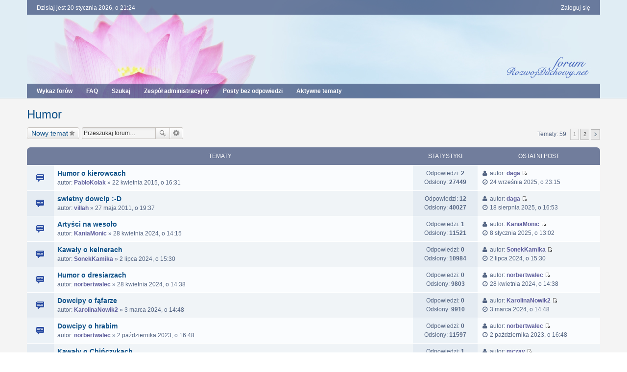

--- FILE ---
content_type: text/html; charset=UTF-8
request_url: https://forum.rozwojduchowy.net/viewforum.php?f=24&sid=d91300e7c6b87b90da513a5c24456791
body_size: 9906
content:
<!DOCTYPE html>
<html dir="ltr" lang="pl">
<head>
<meta charset="utf-8" />
<meta http-equiv="X-UA-Compatible" content="IE=edge" />
<meta name="viewport" content="width=device-width, initial-scale=1" />

<title>Humor - Rozwojduchowy.net</title>


	<link rel="canonical" href="https://forum.rozwojduchowy.net/viewforum.php?f=24">

<!--
	phpBB style name: we_clearblue
	Based on style:   prosilver (this is the default phpBB3 style)
	Original author:  Tom Beddard ( http://www.subBlue.com/ )
	Modified by:      INVENTEA ( https://inventea.com/ )
-->


<link href="./styles/prosilver/theme/stylesheet.css?assets_version=21" rel="stylesheet">
<link href="./styles/we_clearblue/theme/stylesheet.css?assets_version=21" rel="stylesheet">
<link href="./styles/prosilver/theme/responsive.css?assets_version=21" rel="stylesheet" media="all and (max-width: 700px)">
<link href="./styles/we_clearblue/theme/responsive.css?assets_version=21" rel="stylesheet" media="all and (max-width: 700px)">



<!--[if lte IE 9]>
	<link href="./styles/prosilver/theme/tweaks.css?assets_version=21" rel="stylesheet">
<![endif]-->

		
<link href="./ext/paul999/ajaxshoutbox/styles/prosilver/theme/ajax_shoutbox.css?assets_version=21" rel="stylesheet" type="text/css" media="screen" />
<link href="./ext/pico/reputation/styles/prosilver/theme/reputation_common.css?assets_version=21" rel="stylesheet" type="text/css" media="screen" />



<!--[if lt IE 9]>
	<script type="text/javascript" src="./styles/we_clearblue/template/html5shiv.min.js"></script>
<![endif]-->

</head>
<body id="phpbb" class="nojs notouch section-viewforum ltr  logged-out">


<div id="wrap">
	<a id="top" class="anchor" accesskey="t"></a>

	<div class="inventea-wrapper">
		<nav class="inventea-user-bar">
			<div class="dropdown-container hidden inventea-mobile-dropdown-menu">
    <a href="#" class="dropdown-trigger inventea-toggle"><i class="fa fa-bars"></i></a>
    <div class="dropdown hidden">
        <div class="pointer"><div class="pointer-inner"></div></div>
        <ul class="dropdown-contents" role="menubar">
                        <li><a href="./index.php?sid=9481b1ca4366d4e1f40279f99113e3e5" role="menuitem"><i class="fa fa-fw fa-home"></i> Wykaz forów</a></li>

            
            <li><a href="./faq.php?sid=9481b1ca4366d4e1f40279f99113e3e5" role="menuitem"><i class="fa fa-fw fa-info-circle"></i> FAQ</a></li>

            
                            <li><a href="./search.php?sid=9481b1ca4366d4e1f40279f99113e3e5" role="menuitem"><i class="fa fa-fw fa-search"></i> Szukaj</a></li>
                                                                <li><a href="./search.php?search_id=unanswered&amp;sid=9481b1ca4366d4e1f40279f99113e3e5" role="menuitem"><i class="fa fa-fw fa-comment-o"></i> Posty bez odpowiedzi</a></li>
                <li><a href="./search.php?search_id=active_topics&amp;sid=9481b1ca4366d4e1f40279f99113e3e5" role="menuitem"><i class="fa fa-fw fa-check-circle-o"></i> Aktywne tematy</a></li>
            
            
                                            <li><a href="./memberlist.php?mode=team&amp;sid=9481b1ca4366d4e1f40279f99113e3e5" role="menuitem"><i class="fa fa-fw fa-shield"></i> Zespół administracyjny</a></li>            
                        
                    </ul>
    </div>
</div>

			
			<ul class="linklist bulletin inventea-user-menu" role="menubar">
				
									<li class="small-icon icon-logout rightside" data-skip-responsive="true"><a href="./ucp.php?mode=login&amp;sid=9481b1ca4366d4e1f40279f99113e3e5" title="Zaloguj się" accesskey="x" role="menuitem">Zaloguj się</a></li>
														
																							
				
				<li class="small-icon leftside">Dzisiaj jest 20 stycznia 2026, o 21:24</li>
			</ul>
		</nav>
	</div>

	<header class="inventea-header">
		<div class="inventea-dashboard" role="banner">
			<div class="inventea-sitename">
				<h1><a href="./index.php?sid=9481b1ca4366d4e1f40279f99113e3e5" title="Wykaz forów">Rozwojduchowy.net</a></h1>
				<span>Forum rozwoju duchowego</span>
			</div>
		</div>
	</header>

	<div class="inventea-wrapper">
		<div class="inventea-forum-bar">
			<nav role="navigation">
	<ul class="linklist bulletin inventea-forum-menu" role="menubar">
		
				<li data-skip-responsive="true"><a href="./index.php?sid=9481b1ca4366d4e1f40279f99113e3e5" title="Wykaz forów" role="menuitem">Wykaz forów</a></li>
		<li><a href="./faq.php?sid=9481b1ca4366d4e1f40279f99113e3e5" rel="help" title="Często zadawane pytania" role="menuitem">FAQ</a></li>
		<li data-skip-responsive="true"><a href="./search.php?sid=9481b1ca4366d4e1f40279f99113e3e5" role="menuitem">Szukaj</a></li>
								<li><a href="./memberlist.php?mode=team&amp;sid=9481b1ca4366d4e1f40279f99113e3e5" role="menuitem">Zespół administracyjny</a></li>		
					<li data-skip-responsive="true"><a href="./search.php?search_id=unanswered&amp;sid=9481b1ca4366d4e1f40279f99113e3e5" role="menuitem">Posty bez odpowiedzi</a></li>
			<li data-skip-responsive="true"><a href="./search.php?search_id=active_topics&amp;sid=9481b1ca4366d4e1f40279f99113e3e5" role="menuitem">Aktywne tematy</a></li>
		
				
		<!-- <img src="./images/home_1.gif";> EVENT overall_header_navigation_append -->
	</ul>
</nav>
		</div>

		<div class="inventea-content" role="main">
			
			<ul id="nav-breadcrumbs" class="linklist" role="menubar">
												<li class="small-icon icon-home inventea-breadcrumbs" data-skip-responsive="true">
					Przejdź do: 										<span class="crumb" itemtype="http://data-vocabulary.org/Breadcrumb" itemscope=""><a href="./index.php?sid=9481b1ca4366d4e1f40279f99113e3e5" accesskey="h" data-navbar-reference="index" itemprop="url"><span itemprop="title">Wykaz forów</span></a></span>
																	<span class="crumb" itemtype="http://data-vocabulary.org/Breadcrumb" itemscope="" data-forum-id="32"><a href="./viewforum.php?f=32&amp;sid=9481b1ca4366d4e1f40279f99113e3e5" itemprop="url"><span itemprop="title">Różności</span></a></span>
																							<span class="crumb" itemtype="http://data-vocabulary.org/Breadcrumb" itemscope="" data-forum-id="24"><a href="./viewforum.php?f=24&amp;sid=9481b1ca4366d4e1f40279f99113e3e5" itemprop="url"><span itemprop="title">Humor</span></a></span>
																				</li>
							</ul>

			
			<h2 class="forum-title"><a href="./viewforum.php?f=24&amp;sid=9481b1ca4366d4e1f40279f99113e3e5">Humor</a></h2>
<div>
	<!-- NOTE: remove the style="display: none" when you want to have the forum description on the forum body -->
	<div style="display: none !important;"><img class="smilies" src="./images/smilies/usmiech2.gif" alt=":)" title="" /><br /></div>	</div>



	<div class="action-bar top">

			<div class="buttons">
			
			<a href="./posting.php?mode=post&amp;f=24&amp;sid=9481b1ca4366d4e1f40279f99113e3e5" class="button icon-button post-icon" title="Nowy temat">
				Nowy temat			</a>

					</div>
	
			<div class="search-box" role="search">
			<form method="get" id="forum-search" action="./search.php?sid=9481b1ca4366d4e1f40279f99113e3e5">
			<fieldset>
				<input class="inputbox search tiny" type="search" name="keywords" id="search_keywords" size="20" placeholder="Przeszukaj forum…" />
				<button class="button icon-button search-icon" type="submit" title="Szukaj">Szukaj</button>
				<a href="./search.php?sid=9481b1ca4366d4e1f40279f99113e3e5" class="button icon-button search-adv-icon" title="Wyszukiwanie zaawansowane">Wyszukiwanie zaawansowane</a>
				<input type="hidden" name="fid[0]" value="24" />
<input type="hidden" name="sid" value="9481b1ca4366d4e1f40279f99113e3e5" />

			</fieldset>
			</form>
		</div>
	
	<div class="pagination">
				Tematy: 59
					<ul>
		<li class="active"><span>1</span></li>
			<li><a href="./viewforum.php?f=24&amp;sid=9481b1ca4366d4e1f40279f99113e3e5&amp;start=40" role="button">2</a></li>
			<li class="next"><a href="./viewforum.php?f=24&amp;sid=9481b1ca4366d4e1f40279f99113e3e5&amp;start=40" rel="next" role="button">Następna</a></li>
	</ul>
			</div>

	</div>



	
			<div class="forumbg">
		<div class="inner">
		<ul class="topiclist">
			<li class="header">
				<dl class="icon">
					<dt><div class="list-inner">Tematy</div></dt>
					<dd class="posts">Statystyki</dd>
					<dd class="lastpost"><span>Ostatni post</span></dd>
				</dl>
			</li>
		</ul>
		<ul class="topiclist topics">
	
				<li class="row bg1">
						<dl title="Nie ma nieprzeczytanych postów">
				<dt class="icon topic_read"></dt>
				<dd>
										<div class="list-inner">
												<a href="./viewtopic.php?f=24&amp;t=2968&amp;sid=9481b1ca4366d4e1f40279f99113e3e5" class="topictitle">Humor o kierowcach</a>
																		<br />

												<div class="responsive-show" style="display: none;">
							Ostatni post autor: <a href="./memberlist.php?mode=viewprofile&amp;u=13313&amp;sid=9481b1ca4366d4e1f40279f99113e3e5" style="color: #5d5d9c;" class="username-coloured">daga</a> &laquo; <a href="./viewtopic.php?f=24&amp;t=2968&amp;p=27652&amp;sid=9481b1ca4366d4e1f40279f99113e3e5#p27652" title="Przejdź do ostatniego posta">24 września 2025, o 23:15</a>
													</div>
						<span class="responsive-show left-box" style="display: none;">Odpowiedzi: <strong>2</strong></span>						
						
						<div class="responsive-hide">
																					autor: <a href="./memberlist.php?mode=viewprofile&amp;u=12650&amp;sid=9481b1ca4366d4e1f40279f99113e3e5" style="color: #5d5d9c;" class="username-coloured">PabloKolak</a> &raquo; 22 kwietnia 2015, o 16:31
													</div>

											</div>
				</dd>
				<dd class="posts">
					Odpowiedzi: <strong>2</strong><br />
					Odsłony: <strong>27449</strong>
				</dd>
				<dd class="lastpost"><span><i class="fa fa-fw fa-user"></i> <dfn>Ostatni post </dfn>autor: <a href="./memberlist.php?mode=viewprofile&amp;u=13313&amp;sid=9481b1ca4366d4e1f40279f99113e3e5" style="color: #5d5d9c;" class="username-coloured">daga</a>
					<a href="./viewtopic.php?f=24&amp;t=2968&amp;p=27652&amp;sid=9481b1ca4366d4e1f40279f99113e3e5#p27652" title="Przejdź do ostatniego posta"><span class="imageset icon_topic_latest" title="Wyświetl najnowszy post">Wyświetl najnowszy post</span></a> <br /><i class="fa fa-fw fa-clock-o"></i> 24 września 2025, o 23:15</span>
				</dd>
			</dl>
					</li>
		
	

	
	
				<li class="row bg2">
						<dl title="Nie ma nieprzeczytanych postów">
				<dt class="icon topic_read"></dt>
				<dd>
										<div class="list-inner">
												<a href="./viewtopic.php?f=24&amp;t=1638&amp;sid=9481b1ca4366d4e1f40279f99113e3e5" class="topictitle">swietny dowcip :-D</a>
																		<br />

												<div class="responsive-show" style="display: none;">
							Ostatni post autor: <a href="./memberlist.php?mode=viewprofile&amp;u=13313&amp;sid=9481b1ca4366d4e1f40279f99113e3e5" style="color: #5d5d9c;" class="username-coloured">daga</a> &laquo; <a href="./viewtopic.php?f=24&amp;t=1638&amp;p=27607&amp;sid=9481b1ca4366d4e1f40279f99113e3e5#p27607" title="Przejdź do ostatniego posta">18 sierpnia 2025, o 16:53</a>
													</div>
						<span class="responsive-show left-box" style="display: none;">Odpowiedzi: <strong>12</strong></span>						
						
						<div class="responsive-hide">
																					autor: <a href="./memberlist.php?mode=viewprofile&amp;u=11215&amp;sid=9481b1ca4366d4e1f40279f99113e3e5" style="color: #5d5d9c;" class="username-coloured">villah</a> &raquo; 27 maja 2011, o 19:37
													</div>

											</div>
				</dd>
				<dd class="posts">
					Odpowiedzi: <strong>12</strong><br />
					Odsłony: <strong>40027</strong>
				</dd>
				<dd class="lastpost"><span><i class="fa fa-fw fa-user"></i> <dfn>Ostatni post </dfn>autor: <a href="./memberlist.php?mode=viewprofile&amp;u=13313&amp;sid=9481b1ca4366d4e1f40279f99113e3e5" style="color: #5d5d9c;" class="username-coloured">daga</a>
					<a href="./viewtopic.php?f=24&amp;t=1638&amp;p=27607&amp;sid=9481b1ca4366d4e1f40279f99113e3e5#p27607" title="Przejdź do ostatniego posta"><span class="imageset icon_topic_latest" title="Wyświetl najnowszy post">Wyświetl najnowszy post</span></a> <br /><i class="fa fa-fw fa-clock-o"></i> 18 sierpnia 2025, o 16:53</span>
				</dd>
			</dl>
					</li>
		
	

	
	
				<li class="row bg1">
						<dl title="Nie ma nieprzeczytanych postów">
				<dt class="icon topic_read"></dt>
				<dd>
										<div class="list-inner">
												<a href="./viewtopic.php?f=24&amp;t=3750&amp;sid=9481b1ca4366d4e1f40279f99113e3e5" class="topictitle">Artyści na wesoło</a>
																		<br />

												<div class="responsive-show" style="display: none;">
							Ostatni post autor: <a href="./memberlist.php?mode=viewprofile&amp;u=12565&amp;sid=9481b1ca4366d4e1f40279f99113e3e5" style="color: #5d5d9c;" class="username-coloured">KaniaMonic</a> &laquo; <a href="./viewtopic.php?f=24&amp;t=3750&amp;p=27357&amp;sid=9481b1ca4366d4e1f40279f99113e3e5#p27357" title="Przejdź do ostatniego posta">8 stycznia 2025, o 13:02</a>
													</div>
						<span class="responsive-show left-box" style="display: none;">Odpowiedzi: <strong>1</strong></span>						
						
						<div class="responsive-hide">
																					autor: <a href="./memberlist.php?mode=viewprofile&amp;u=12565&amp;sid=9481b1ca4366d4e1f40279f99113e3e5" style="color: #5d5d9c;" class="username-coloured">KaniaMonic</a> &raquo; 28 kwietnia 2024, o 14:15
													</div>

											</div>
				</dd>
				<dd class="posts">
					Odpowiedzi: <strong>1</strong><br />
					Odsłony: <strong>11521</strong>
				</dd>
				<dd class="lastpost"><span><i class="fa fa-fw fa-user"></i> <dfn>Ostatni post </dfn>autor: <a href="./memberlist.php?mode=viewprofile&amp;u=12565&amp;sid=9481b1ca4366d4e1f40279f99113e3e5" style="color: #5d5d9c;" class="username-coloured">KaniaMonic</a>
					<a href="./viewtopic.php?f=24&amp;t=3750&amp;p=27357&amp;sid=9481b1ca4366d4e1f40279f99113e3e5#p27357" title="Przejdź do ostatniego posta"><span class="imageset icon_topic_latest" title="Wyświetl najnowszy post">Wyświetl najnowszy post</span></a> <br /><i class="fa fa-fw fa-clock-o"></i> 8 stycznia 2025, o 13:02</span>
				</dd>
			</dl>
					</li>
		
	

	
	
				<li class="row bg2">
						<dl title="Nie ma nieprzeczytanych postów">
				<dt class="icon topic_read"></dt>
				<dd>
										<div class="list-inner">
												<a href="./viewtopic.php?f=24&amp;t=3764&amp;sid=9481b1ca4366d4e1f40279f99113e3e5" class="topictitle">Kawały o kelnerach</a>
																		<br />

												<div class="responsive-show" style="display: none;">
							Ostatni post autor: <a href="./memberlist.php?mode=viewprofile&amp;u=12689&amp;sid=9481b1ca4366d4e1f40279f99113e3e5" style="color: #5d5d9c;" class="username-coloured">SonekKamika</a> &laquo; <a href="./viewtopic.php?f=24&amp;t=3764&amp;p=27312&amp;sid=9481b1ca4366d4e1f40279f99113e3e5#p27312" title="Przejdź do ostatniego posta">2 lipca 2024, o 15:30</a>
													</div>
												
						
						<div class="responsive-hide">
																					autor: <a href="./memberlist.php?mode=viewprofile&amp;u=12689&amp;sid=9481b1ca4366d4e1f40279f99113e3e5" style="color: #5d5d9c;" class="username-coloured">SonekKamika</a> &raquo; 2 lipca 2024, o 15:30
													</div>

											</div>
				</dd>
				<dd class="posts">
					Odpowiedzi: <strong>0</strong><br />
					Odsłony: <strong>10984</strong>
				</dd>
				<dd class="lastpost"><span><i class="fa fa-fw fa-user"></i> <dfn>Ostatni post </dfn>autor: <a href="./memberlist.php?mode=viewprofile&amp;u=12689&amp;sid=9481b1ca4366d4e1f40279f99113e3e5" style="color: #5d5d9c;" class="username-coloured">SonekKamika</a>
					<a href="./viewtopic.php?f=24&amp;t=3764&amp;p=27312&amp;sid=9481b1ca4366d4e1f40279f99113e3e5#p27312" title="Przejdź do ostatniego posta"><span class="imageset icon_topic_latest" title="Wyświetl najnowszy post">Wyświetl najnowszy post</span></a> <br /><i class="fa fa-fw fa-clock-o"></i> 2 lipca 2024, o 15:30</span>
				</dd>
			</dl>
					</li>
		
	

	
	
				<li class="row bg1">
						<dl title="Nie ma nieprzeczytanych postów">
				<dt class="icon topic_read"></dt>
				<dd>
										<div class="list-inner">
												<a href="./viewtopic.php?f=24&amp;t=3751&amp;sid=9481b1ca4366d4e1f40279f99113e3e5" class="topictitle">Humor o dresiarzach</a>
																		<br />

												<div class="responsive-show" style="display: none;">
							Ostatni post autor: <a href="./memberlist.php?mode=viewprofile&amp;u=12642&amp;sid=9481b1ca4366d4e1f40279f99113e3e5" style="color: #5d5d9c;" class="username-coloured">norbertwalec</a> &laquo; <a href="./viewtopic.php?f=24&amp;t=3751&amp;p=27299&amp;sid=9481b1ca4366d4e1f40279f99113e3e5#p27299" title="Przejdź do ostatniego posta">28 kwietnia 2024, o 14:38</a>
													</div>
												
						
						<div class="responsive-hide">
																					autor: <a href="./memberlist.php?mode=viewprofile&amp;u=12642&amp;sid=9481b1ca4366d4e1f40279f99113e3e5" style="color: #5d5d9c;" class="username-coloured">norbertwalec</a> &raquo; 28 kwietnia 2024, o 14:38
													</div>

											</div>
				</dd>
				<dd class="posts">
					Odpowiedzi: <strong>0</strong><br />
					Odsłony: <strong>9803</strong>
				</dd>
				<dd class="lastpost"><span><i class="fa fa-fw fa-user"></i> <dfn>Ostatni post </dfn>autor: <a href="./memberlist.php?mode=viewprofile&amp;u=12642&amp;sid=9481b1ca4366d4e1f40279f99113e3e5" style="color: #5d5d9c;" class="username-coloured">norbertwalec</a>
					<a href="./viewtopic.php?f=24&amp;t=3751&amp;p=27299&amp;sid=9481b1ca4366d4e1f40279f99113e3e5#p27299" title="Przejdź do ostatniego posta"><span class="imageset icon_topic_latest" title="Wyświetl najnowszy post">Wyświetl najnowszy post</span></a> <br /><i class="fa fa-fw fa-clock-o"></i> 28 kwietnia 2024, o 14:38</span>
				</dd>
			</dl>
					</li>
		
	

	
	
				<li class="row bg2">
						<dl title="Nie ma nieprzeczytanych postów">
				<dt class="icon topic_read"></dt>
				<dd>
										<div class="list-inner">
												<a href="./viewtopic.php?f=24&amp;t=3740&amp;sid=9481b1ca4366d4e1f40279f99113e3e5" class="topictitle">Dowcipy o fąfarze</a>
																		<br />

												<div class="responsive-show" style="display: none;">
							Ostatni post autor: <a href="./memberlist.php?mode=viewprofile&amp;u=12527&amp;sid=9481b1ca4366d4e1f40279f99113e3e5" style="color: #5d5d9c;" class="username-coloured">KarolinaNowik2</a> &laquo; <a href="./viewtopic.php?f=24&amp;t=3740&amp;p=27280&amp;sid=9481b1ca4366d4e1f40279f99113e3e5#p27280" title="Przejdź do ostatniego posta">3 marca 2024, o 14:48</a>
													</div>
												
						
						<div class="responsive-hide">
																					autor: <a href="./memberlist.php?mode=viewprofile&amp;u=12527&amp;sid=9481b1ca4366d4e1f40279f99113e3e5" style="color: #5d5d9c;" class="username-coloured">KarolinaNowik2</a> &raquo; 3 marca 2024, o 14:48
													</div>

											</div>
				</dd>
				<dd class="posts">
					Odpowiedzi: <strong>0</strong><br />
					Odsłony: <strong>9910</strong>
				</dd>
				<dd class="lastpost"><span><i class="fa fa-fw fa-user"></i> <dfn>Ostatni post </dfn>autor: <a href="./memberlist.php?mode=viewprofile&amp;u=12527&amp;sid=9481b1ca4366d4e1f40279f99113e3e5" style="color: #5d5d9c;" class="username-coloured">KarolinaNowik2</a>
					<a href="./viewtopic.php?f=24&amp;t=3740&amp;p=27280&amp;sid=9481b1ca4366d4e1f40279f99113e3e5#p27280" title="Przejdź do ostatniego posta"><span class="imageset icon_topic_latest" title="Wyświetl najnowszy post">Wyświetl najnowszy post</span></a> <br /><i class="fa fa-fw fa-clock-o"></i> 3 marca 2024, o 14:48</span>
				</dd>
			</dl>
					</li>
		
	

	
	
				<li class="row bg1">
						<dl title="Nie ma nieprzeczytanych postów">
				<dt class="icon topic_read"></dt>
				<dd>
										<div class="list-inner">
												<a href="./viewtopic.php?f=24&amp;t=3731&amp;sid=9481b1ca4366d4e1f40279f99113e3e5" class="topictitle">Dowcipy o hrabim</a>
																		<br />

												<div class="responsive-show" style="display: none;">
							Ostatni post autor: <a href="./memberlist.php?mode=viewprofile&amp;u=12642&amp;sid=9481b1ca4366d4e1f40279f99113e3e5" style="color: #5d5d9c;" class="username-coloured">norbertwalec</a> &laquo; <a href="./viewtopic.php?f=24&amp;t=3731&amp;p=27238&amp;sid=9481b1ca4366d4e1f40279f99113e3e5#p27238" title="Przejdź do ostatniego posta">2 października 2023, o 16:48</a>
													</div>
												
						
						<div class="responsive-hide">
																					autor: <a href="./memberlist.php?mode=viewprofile&amp;u=12642&amp;sid=9481b1ca4366d4e1f40279f99113e3e5" style="color: #5d5d9c;" class="username-coloured">norbertwalec</a> &raquo; 2 października 2023, o 16:48
													</div>

											</div>
				</dd>
				<dd class="posts">
					Odpowiedzi: <strong>0</strong><br />
					Odsłony: <strong>11597</strong>
				</dd>
				<dd class="lastpost"><span><i class="fa fa-fw fa-user"></i> <dfn>Ostatni post </dfn>autor: <a href="./memberlist.php?mode=viewprofile&amp;u=12642&amp;sid=9481b1ca4366d4e1f40279f99113e3e5" style="color: #5d5d9c;" class="username-coloured">norbertwalec</a>
					<a href="./viewtopic.php?f=24&amp;t=3731&amp;p=27238&amp;sid=9481b1ca4366d4e1f40279f99113e3e5#p27238" title="Przejdź do ostatniego posta"><span class="imageset icon_topic_latest" title="Wyświetl najnowszy post">Wyświetl najnowszy post</span></a> <br /><i class="fa fa-fw fa-clock-o"></i> 2 października 2023, o 16:48</span>
				</dd>
			</dl>
					</li>
		
	

	
	
				<li class="row bg2">
						<dl title="Nie ma nieprzeczytanych postów">
				<dt class="icon topic_read"></dt>
				<dd>
										<div class="list-inner">
												<a href="./viewtopic.php?f=24&amp;t=3700&amp;sid=9481b1ca4366d4e1f40279f99113e3e5" class="topictitle">Kawały o Chińczykach</a>
																		<br />

												<div class="responsive-show" style="display: none;">
							Ostatni post autor: <a href="./memberlist.php?mode=viewprofile&amp;u=13218&amp;sid=9481b1ca4366d4e1f40279f99113e3e5" style="color: #5d5d9c;" class="username-coloured">mczay</a> &laquo; <a href="./viewtopic.php?f=24&amp;t=3700&amp;p=27130&amp;sid=9481b1ca4366d4e1f40279f99113e3e5#p27130" title="Przejdź do ostatniego posta">14 lutego 2023, o 14:55</a>
													</div>
						<span class="responsive-show left-box" style="display: none;">Odpowiedzi: <strong>1</strong></span>						
						
						<div class="responsive-hide">
																					autor: <a href="./memberlist.php?mode=viewprofile&amp;u=12565&amp;sid=9481b1ca4366d4e1f40279f99113e3e5" style="color: #5d5d9c;" class="username-coloured">KaniaMonic</a> &raquo; 14 grudnia 2022, o 13:43
													</div>

											</div>
				</dd>
				<dd class="posts">
					Odpowiedzi: <strong>1</strong><br />
					Odsłony: <strong>16403</strong>
				</dd>
				<dd class="lastpost"><span><i class="fa fa-fw fa-user"></i> <dfn>Ostatni post </dfn>autor: <a href="./memberlist.php?mode=viewprofile&amp;u=13218&amp;sid=9481b1ca4366d4e1f40279f99113e3e5" style="color: #5d5d9c;" class="username-coloured">mczay</a>
					<a href="./viewtopic.php?f=24&amp;t=3700&amp;p=27130&amp;sid=9481b1ca4366d4e1f40279f99113e3e5#p27130" title="Przejdź do ostatniego posta"><span class="imageset icon_topic_latest" title="Wyświetl najnowszy post">Wyświetl najnowszy post</span></a> <br /><i class="fa fa-fw fa-clock-o"></i> 14 lutego 2023, o 14:55</span>
				</dd>
			</dl>
					</li>
		
	

	
	
				<li class="row bg1">
						<dl title="Nie ma nieprzeczytanych postów">
				<dt class="icon topic_read"></dt>
				<dd>
										<div class="list-inner">
												<a href="./viewtopic.php?f=24&amp;t=3697&amp;sid=9481b1ca4366d4e1f40279f99113e3e5" class="topictitle">Humor o brunetkach</a>
																		<br />

												<div class="responsive-show" style="display: none;">
							Ostatni post autor: <a href="./memberlist.php?mode=viewprofile&amp;u=12642&amp;sid=9481b1ca4366d4e1f40279f99113e3e5" style="color: #5d5d9c;" class="username-coloured">norbertwalec</a> &laquo; <a href="./viewtopic.php?f=24&amp;t=3697&amp;p=27080&amp;sid=9481b1ca4366d4e1f40279f99113e3e5#p27080" title="Przejdź do ostatniego posta">1 grudnia 2022, o 20:04</a>
													</div>
												
						
						<div class="responsive-hide">
																					autor: <a href="./memberlist.php?mode=viewprofile&amp;u=12642&amp;sid=9481b1ca4366d4e1f40279f99113e3e5" style="color: #5d5d9c;" class="username-coloured">norbertwalec</a> &raquo; 1 grudnia 2022, o 20:04
													</div>

											</div>
				</dd>
				<dd class="posts">
					Odpowiedzi: <strong>0</strong><br />
					Odsłony: <strong>14191</strong>
				</dd>
				<dd class="lastpost"><span><i class="fa fa-fw fa-user"></i> <dfn>Ostatni post </dfn>autor: <a href="./memberlist.php?mode=viewprofile&amp;u=12642&amp;sid=9481b1ca4366d4e1f40279f99113e3e5" style="color: #5d5d9c;" class="username-coloured">norbertwalec</a>
					<a href="./viewtopic.php?f=24&amp;t=3697&amp;p=27080&amp;sid=9481b1ca4366d4e1f40279f99113e3e5#p27080" title="Przejdź do ostatniego posta"><span class="imageset icon_topic_latest" title="Wyświetl najnowszy post">Wyświetl najnowszy post</span></a> <br /><i class="fa fa-fw fa-clock-o"></i> 1 grudnia 2022, o 20:04</span>
				</dd>
			</dl>
					</li>
		
	

	
	
				<li class="row bg2">
						<dl title="Nie ma nieprzeczytanych postów">
				<dt class="icon topic_read"></dt>
				<dd>
										<div class="list-inner">
												<a href="./viewtopic.php?f=24&amp;t=2074&amp;sid=9481b1ca4366d4e1f40279f99113e3e5" class="topictitle">&quot;humor&quot; umysłu z Osho</a>
																		<br />

												<div class="responsive-show" style="display: none;">
							Ostatni post autor: <a href="./memberlist.php?mode=viewprofile&amp;u=12344&amp;sid=9481b1ca4366d4e1f40279f99113e3e5" style="color: #5d5d9c;" class="username-coloured">OliwerSkwar</a> &laquo; <a href="./viewtopic.php?f=24&amp;t=2074&amp;p=27048&amp;sid=9481b1ca4366d4e1f40279f99113e3e5#p27048" title="Przejdź do ostatniego posta">10 września 2022, o 19:08</a>
													</div>
						<span class="responsive-show left-box" style="display: none;">Odpowiedzi: <strong>12</strong></span>						
						
						<div class="responsive-hide">
																					autor: <a href="./memberlist.php?mode=viewprofile&amp;u=12135&amp;sid=9481b1ca4366d4e1f40279f99113e3e5" style="color: #5d5d9c;" class="username-coloured">Hermenegilda</a> &raquo; 30 maja 2012, o 18:27
													</div>

											</div>
				</dd>
				<dd class="posts">
					Odpowiedzi: <strong>12</strong><br />
					Odsłony: <strong>30592</strong>
				</dd>
				<dd class="lastpost"><span><i class="fa fa-fw fa-user"></i> <dfn>Ostatni post </dfn>autor: <a href="./memberlist.php?mode=viewprofile&amp;u=12344&amp;sid=9481b1ca4366d4e1f40279f99113e3e5" style="color: #5d5d9c;" class="username-coloured">OliwerSkwar</a>
					<a href="./viewtopic.php?f=24&amp;t=2074&amp;p=27048&amp;sid=9481b1ca4366d4e1f40279f99113e3e5#p27048" title="Przejdź do ostatniego posta"><span class="imageset icon_topic_latest" title="Wyświetl najnowszy post">Wyświetl najnowszy post</span></a> <br /><i class="fa fa-fw fa-clock-o"></i> 10 września 2022, o 19:08</span>
				</dd>
			</dl>
					</li>
		
	

	
	
				<li class="row bg1">
						<dl title="Nie ma nieprzeczytanych postów">
				<dt class="icon topic_read"></dt>
				<dd>
										<div class="list-inner">
												<a href="./viewtopic.php?f=24&amp;t=1329&amp;sid=9481b1ca4366d4e1f40279f99113e3e5" class="topictitle">filozofia</a>
																		<br />

												<div class="responsive-show" style="display: none;">
							Ostatni post autor: <a href="./memberlist.php?mode=viewprofile&amp;u=13218&amp;sid=9481b1ca4366d4e1f40279f99113e3e5" style="color: #5d5d9c;" class="username-coloured">mczay</a> &laquo; <a href="./viewtopic.php?f=24&amp;t=1329&amp;p=27016&amp;sid=9481b1ca4366d4e1f40279f99113e3e5#p27016" title="Przejdź do ostatniego posta">29 czerwca 2022, o 22:23</a>
													</div>
						<span class="responsive-show left-box" style="display: none;">Odpowiedzi: <strong>9</strong></span>						
						
						<div class="responsive-hide">
																					autor: <a href="./memberlist.php?mode=viewprofile&amp;u=11384&amp;sid=9481b1ca4366d4e1f40279f99113e3e5" style="color: #5d5d9c;" class="username-coloured">huki</a> &raquo; 23 lutego 2011, o 16:22
													</div>

											</div>
				</dd>
				<dd class="posts">
					Odpowiedzi: <strong>9</strong><br />
					Odsłony: <strong>26897</strong>
				</dd>
				<dd class="lastpost"><span><i class="fa fa-fw fa-user"></i> <dfn>Ostatni post </dfn>autor: <a href="./memberlist.php?mode=viewprofile&amp;u=13218&amp;sid=9481b1ca4366d4e1f40279f99113e3e5" style="color: #5d5d9c;" class="username-coloured">mczay</a>
					<a href="./viewtopic.php?f=24&amp;t=1329&amp;p=27016&amp;sid=9481b1ca4366d4e1f40279f99113e3e5#p27016" title="Przejdź do ostatniego posta"><span class="imageset icon_topic_latest" title="Wyświetl najnowszy post">Wyświetl najnowszy post</span></a> <br /><i class="fa fa-fw fa-clock-o"></i> 29 czerwca 2022, o 22:23</span>
				</dd>
			</dl>
					</li>
		
	

	
	
				<li class="row bg2">
						<dl title="Nie ma nieprzeczytanych postów">
				<dt class="icon topic_read"></dt>
				<dd>
										<div class="list-inner">
												<a href="./viewtopic.php?f=24&amp;t=3095&amp;sid=9481b1ca4366d4e1f40279f99113e3e5" class="topictitle">Klasyczne kawały o bacy</a>
																		<br />

												<div class="responsive-show" style="display: none;">
							Ostatni post autor: <a href="./memberlist.php?mode=viewprofile&amp;u=13218&amp;sid=9481b1ca4366d4e1f40279f99113e3e5" style="color: #5d5d9c;" class="username-coloured">mczay</a> &laquo; <a href="./viewtopic.php?f=24&amp;t=3095&amp;p=27009&amp;sid=9481b1ca4366d4e1f40279f99113e3e5#p27009" title="Przejdź do ostatniego posta">27 czerwca 2022, o 23:58</a>
													</div>
						<span class="responsive-show left-box" style="display: none;">Odpowiedzi: <strong>4</strong></span>						
						
						<div class="responsive-hide">
																					autor: <a href="./memberlist.php?mode=viewprofile&amp;u=12565&amp;sid=9481b1ca4366d4e1f40279f99113e3e5" style="color: #5d5d9c;" class="username-coloured">KaniaMonic</a> &raquo; 15 października 2015, o 16:09
													</div>

											</div>
				</dd>
				<dd class="posts">
					Odpowiedzi: <strong>4</strong><br />
					Odsłony: <strong>20054</strong>
				</dd>
				<dd class="lastpost"><span><i class="fa fa-fw fa-user"></i> <dfn>Ostatni post </dfn>autor: <a href="./memberlist.php?mode=viewprofile&amp;u=13218&amp;sid=9481b1ca4366d4e1f40279f99113e3e5" style="color: #5d5d9c;" class="username-coloured">mczay</a>
					<a href="./viewtopic.php?f=24&amp;t=3095&amp;p=27009&amp;sid=9481b1ca4366d4e1f40279f99113e3e5#p27009" title="Przejdź do ostatniego posta"><span class="imageset icon_topic_latest" title="Wyświetl najnowszy post">Wyświetl najnowszy post</span></a> <br /><i class="fa fa-fw fa-clock-o"></i> 27 czerwca 2022, o 23:58</span>
				</dd>
			</dl>
					</li>
		
	

	
	
				<li class="row bg1">
						<dl title="Nie ma nieprzeczytanych postów">
				<dt class="icon topic_read"></dt>
				<dd>
										<div class="list-inner">
												<a href="./viewtopic.php?f=24&amp;t=2961&amp;sid=9481b1ca4366d4e1f40279f99113e3e5" class="topictitle">Humor o góralach</a>
																		<br />

												<div class="responsive-show" style="display: none;">
							Ostatni post autor: <a href="./memberlist.php?mode=viewprofile&amp;u=13218&amp;sid=9481b1ca4366d4e1f40279f99113e3e5" style="color: #5d5d9c;" class="username-coloured">mczay</a> &laquo; <a href="./viewtopic.php?f=24&amp;t=2961&amp;p=27002&amp;sid=9481b1ca4366d4e1f40279f99113e3e5#p27002" title="Przejdź do ostatniego posta">12 czerwca 2022, o 22:35</a>
													</div>
						<span class="responsive-show left-box" style="display: none;">Odpowiedzi: <strong>8</strong></span>						
						
						<div class="responsive-hide">
																					autor: <a href="./memberlist.php?mode=viewprofile&amp;u=12642&amp;sid=9481b1ca4366d4e1f40279f99113e3e5" style="color: #5d5d9c;" class="username-coloured">norbertwalec</a> &raquo; 5 kwietnia 2015, o 20:20
													</div>

											</div>
				</dd>
				<dd class="posts">
					Odpowiedzi: <strong>8</strong><br />
					Odsłony: <strong>29234</strong>
				</dd>
				<dd class="lastpost"><span><i class="fa fa-fw fa-user"></i> <dfn>Ostatni post </dfn>autor: <a href="./memberlist.php?mode=viewprofile&amp;u=13218&amp;sid=9481b1ca4366d4e1f40279f99113e3e5" style="color: #5d5d9c;" class="username-coloured">mczay</a>
					<a href="./viewtopic.php?f=24&amp;t=2961&amp;p=27002&amp;sid=9481b1ca4366d4e1f40279f99113e3e5#p27002" title="Przejdź do ostatniego posta"><span class="imageset icon_topic_latest" title="Wyświetl najnowszy post">Wyświetl najnowszy post</span></a> <br /><i class="fa fa-fw fa-clock-o"></i> 12 czerwca 2022, o 22:35</span>
				</dd>
			</dl>
					</li>
		
	

	
	
				<li class="row bg2">
						<dl title="Nie ma nieprzeczytanych postów">
				<dt class="icon topic_read"></dt>
				<dd>
										<div class="list-inner">
												<a href="./viewtopic.php?f=24&amp;t=2396&amp;sid=9481b1ca4366d4e1f40279f99113e3e5" class="topictitle">Dowcip</a>
																		<br />

												<div class="responsive-show" style="display: none;">
							Ostatni post autor: <a href="./memberlist.php?mode=viewprofile&amp;u=12723&amp;sid=9481b1ca4366d4e1f40279f99113e3e5" style="color: #5d5d9c;" class="username-coloured">RobertMinecki</a> &laquo; <a href="./viewtopic.php?f=24&amp;t=2396&amp;p=26967&amp;sid=9481b1ca4366d4e1f40279f99113e3e5#p26967" title="Przejdź do ostatniego posta">14 kwietnia 2022, o 22:29</a>
													</div>
						<span class="responsive-show left-box" style="display: none;">Odpowiedzi: <strong>2</strong></span>						
						
						<div class="responsive-hide">
																					autor: <a href="./memberlist.php?mode=viewprofile&amp;u=12298&amp;sid=9481b1ca4366d4e1f40279f99113e3e5" style="color: #5d5d9c;" class="username-coloured">Robert11</a> &raquo; 25 maja 2013, o 09:34
													</div>

											</div>
				</dd>
				<dd class="posts">
					Odpowiedzi: <strong>2</strong><br />
					Odsłony: <strong>19401</strong>
				</dd>
				<dd class="lastpost"><span><i class="fa fa-fw fa-user"></i> <dfn>Ostatni post </dfn>autor: <a href="./memberlist.php?mode=viewprofile&amp;u=12723&amp;sid=9481b1ca4366d4e1f40279f99113e3e5" style="color: #5d5d9c;" class="username-coloured">RobertMinecki</a>
					<a href="./viewtopic.php?f=24&amp;t=2396&amp;p=26967&amp;sid=9481b1ca4366d4e1f40279f99113e3e5#p26967" title="Przejdź do ostatniego posta"><span class="imageset icon_topic_latest" title="Wyświetl najnowszy post">Wyświetl najnowszy post</span></a> <br /><i class="fa fa-fw fa-clock-o"></i> 14 kwietnia 2022, o 22:29</span>
				</dd>
			</dl>
					</li>
		
	

	
	
				<li class="row bg1">
						<dl title="Nie ma nieprzeczytanych postów">
				<dt class="icon topic_read"></dt>
				<dd>
										<div class="list-inner">
												<a href="./viewtopic.php?f=24&amp;t=3669&amp;sid=9481b1ca4366d4e1f40279f99113e3e5" class="topictitle">Humor o ruskich</a>
																		<br />

												<div class="responsive-show" style="display: none;">
							Ostatni post autor: <a href="./memberlist.php?mode=viewprofile&amp;u=12689&amp;sid=9481b1ca4366d4e1f40279f99113e3e5" style="color: #5d5d9c;" class="username-coloured">SonekKamika</a> &laquo; <a href="./viewtopic.php?f=24&amp;t=3669&amp;p=26966&amp;sid=9481b1ca4366d4e1f40279f99113e3e5#p26966" title="Przejdź do ostatniego posta">14 kwietnia 2022, o 21:55</a>
													</div>
												
						
						<div class="responsive-hide">
																					autor: <a href="./memberlist.php?mode=viewprofile&amp;u=12689&amp;sid=9481b1ca4366d4e1f40279f99113e3e5" style="color: #5d5d9c;" class="username-coloured">SonekKamika</a> &raquo; 14 kwietnia 2022, o 21:55
													</div>

											</div>
				</dd>
				<dd class="posts">
					Odpowiedzi: <strong>0</strong><br />
					Odsłony: <strong>14340</strong>
				</dd>
				<dd class="lastpost"><span><i class="fa fa-fw fa-user"></i> <dfn>Ostatni post </dfn>autor: <a href="./memberlist.php?mode=viewprofile&amp;u=12689&amp;sid=9481b1ca4366d4e1f40279f99113e3e5" style="color: #5d5d9c;" class="username-coloured">SonekKamika</a>
					<a href="./viewtopic.php?f=24&amp;t=3669&amp;p=26966&amp;sid=9481b1ca4366d4e1f40279f99113e3e5#p26966" title="Przejdź do ostatniego posta"><span class="imageset icon_topic_latest" title="Wyświetl najnowszy post">Wyświetl najnowszy post</span></a> <br /><i class="fa fa-fw fa-clock-o"></i> 14 kwietnia 2022, o 21:55</span>
				</dd>
			</dl>
					</li>
		
	

	
	
				<li class="row bg2">
						<dl title="Nie ma nieprzeczytanych postów">
				<dt class="icon topic_read"></dt>
				<dd>
										<div class="list-inner">
												<a href="./viewtopic.php?f=24&amp;t=2018&amp;sid=9481b1ca4366d4e1f40279f99113e3e5" class="topictitle">George Carlin</a>
																		<br />

												<div class="responsive-show" style="display: none;">
							Ostatni post autor: <a href="./memberlist.php?mode=viewprofile&amp;u=12461&amp;sid=9481b1ca4366d4e1f40279f99113e3e5" style="color: #5d5d9c;" class="username-coloured">mariusztobczyk</a> &laquo; <a href="./viewtopic.php?f=24&amp;t=2018&amp;p=26906&amp;sid=9481b1ca4366d4e1f40279f99113e3e5#p26906" title="Przejdź do ostatniego posta">18 marca 2021, o 19:38</a>
													</div>
						<span class="responsive-show left-box" style="display: none;">Odpowiedzi: <strong>7</strong></span>						
						
						<div class="responsive-hide">
																					autor: <a href="./memberlist.php?mode=viewprofile&amp;u=12126&amp;sid=9481b1ca4366d4e1f40279f99113e3e5" style="color: #5d5d9c;" class="username-coloured">heretyk</a> &raquo; 26 kwietnia 2012, o 19:26
													</div>

											</div>
				</dd>
				<dd class="posts">
					Odpowiedzi: <strong>7</strong><br />
					Odsłony: <strong>23800</strong>
				</dd>
				<dd class="lastpost"><span><i class="fa fa-fw fa-user"></i> <dfn>Ostatni post </dfn>autor: <a href="./memberlist.php?mode=viewprofile&amp;u=12461&amp;sid=9481b1ca4366d4e1f40279f99113e3e5" style="color: #5d5d9c;" class="username-coloured">mariusztobczyk</a>
					<a href="./viewtopic.php?f=24&amp;t=2018&amp;p=26906&amp;sid=9481b1ca4366d4e1f40279f99113e3e5#p26906" title="Przejdź do ostatniego posta"><span class="imageset icon_topic_latest" title="Wyświetl najnowszy post">Wyświetl najnowszy post</span></a> <br /><i class="fa fa-fw fa-clock-o"></i> 18 marca 2021, o 19:38</span>
				</dd>
			</dl>
					</li>
		
	

	
	
				<li class="row bg1">
						<dl title="Nie ma nieprzeczytanych postów">
				<dt class="icon topic_read"></dt>
				<dd>
										<div class="list-inner">
												<a href="./viewtopic.php?f=24&amp;t=1433&amp;sid=9481b1ca4366d4e1f40279f99113e3e5" class="topictitle">Hoomor - Wymiana Humorem</a>
																		<br />

												<div class="responsive-show" style="display: none;">
							Ostatni post autor: <a href="./memberlist.php?mode=viewprofile&amp;u=12338&amp;sid=9481b1ca4366d4e1f40279f99113e3e5" style="color: #5d5d9c;" class="username-coloured">Szymonnowak</a> &laquo; <a href="./viewtopic.php?f=24&amp;t=1433&amp;p=26905&amp;sid=9481b1ca4366d4e1f40279f99113e3e5#p26905" title="Przejdź do ostatniego posta">16 marca 2021, o 19:51</a>
													</div>
						<span class="responsive-show left-box" style="display: none;">Odpowiedzi: <strong>17</strong></span>						
												<div class="pagination">
							<ul>
															<li><a href="./viewtopic.php?f=24&amp;t=1433&amp;sid=9481b1ca4366d4e1f40279f99113e3e5">1</a></li>
																							<li><a href="./viewtopic.php?f=24&amp;t=1433&amp;sid=9481b1ca4366d4e1f40279f99113e3e5&amp;start=15">2</a></li>
																																													</ul>
						</div>
						
						<div class="responsive-hide">
																					autor: <a href="./memberlist.php?mode=viewprofile&amp;u=11729&amp;sid=9481b1ca4366d4e1f40279f99113e3e5" style="color: #5d5d9c;" class="username-coloured">Morgause</a> &raquo; 26 marca 2011, o 13:53
													</div>

											</div>
				</dd>
				<dd class="posts">
					Odpowiedzi: <strong>17</strong><br />
					Odsłony: <strong>42160</strong>
				</dd>
				<dd class="lastpost"><span><i class="fa fa-fw fa-user"></i> <dfn>Ostatni post </dfn>autor: <a href="./memberlist.php?mode=viewprofile&amp;u=12338&amp;sid=9481b1ca4366d4e1f40279f99113e3e5" style="color: #5d5d9c;" class="username-coloured">Szymonnowak</a>
					<a href="./viewtopic.php?f=24&amp;t=1433&amp;p=26905&amp;sid=9481b1ca4366d4e1f40279f99113e3e5#p26905" title="Przejdź do ostatniego posta"><span class="imageset icon_topic_latest" title="Wyświetl najnowszy post">Wyświetl najnowszy post</span></a> <br /><i class="fa fa-fw fa-clock-o"></i> 16 marca 2021, o 19:51</span>
				</dd>
			</dl>
					</li>
		
	

	
	
				<li class="row bg2">
						<dl title="Nie ma nieprzeczytanych postów">
				<dt class="icon topic_read"></dt>
				<dd>
										<div class="list-inner">
												<a href="./viewtopic.php?f=24&amp;t=2222&amp;sid=9481b1ca4366d4e1f40279f99113e3e5" class="topictitle">Naukowcy</a>
																		<br />

												<div class="responsive-show" style="display: none;">
							Ostatni post autor: <a href="./memberlist.php?mode=viewprofile&amp;u=12374&amp;sid=9481b1ca4366d4e1f40279f99113e3e5" style="color: #5d5d9c;" class="username-coloured">romanbogucki22</a> &laquo; <a href="./viewtopic.php?f=24&amp;t=2222&amp;p=26904&amp;sid=9481b1ca4366d4e1f40279f99113e3e5#p26904" title="Przejdź do ostatniego posta">11 marca 2021, o 18:45</a>
													</div>
						<span class="responsive-show left-box" style="display: none;">Odpowiedzi: <strong>3</strong></span>						
						
						<div class="responsive-hide">
																					autor: <a href="./memberlist.php?mode=viewprofile&amp;u=12126&amp;sid=9481b1ca4366d4e1f40279f99113e3e5" style="color: #5d5d9c;" class="username-coloured">heretyk</a> &raquo; 31 października 2012, o 13:38
													</div>

											</div>
				</dd>
				<dd class="posts">
					Odpowiedzi: <strong>3</strong><br />
					Odsłony: <strong>20728</strong>
				</dd>
				<dd class="lastpost"><span><i class="fa fa-fw fa-user"></i> <dfn>Ostatni post </dfn>autor: <a href="./memberlist.php?mode=viewprofile&amp;u=12374&amp;sid=9481b1ca4366d4e1f40279f99113e3e5" style="color: #5d5d9c;" class="username-coloured">romanbogucki22</a>
					<a href="./viewtopic.php?f=24&amp;t=2222&amp;p=26904&amp;sid=9481b1ca4366d4e1f40279f99113e3e5#p26904" title="Przejdź do ostatniego posta"><span class="imageset icon_topic_latest" title="Wyświetl najnowszy post">Wyświetl najnowszy post</span></a> <br /><i class="fa fa-fw fa-clock-o"></i> 11 marca 2021, o 18:45</span>
				</dd>
			</dl>
					</li>
		
	

	
	
				<li class="row bg1">
						<dl title="Nie ma nieprzeczytanych postów">
				<dt class="icon topic_read"></dt>
				<dd>
										<div class="list-inner">
												<a href="./viewtopic.php?f=24&amp;t=3505&amp;sid=9481b1ca4366d4e1f40279f99113e3e5" class="topictitle">Dowcipy o bogu</a>
																		<br />

												<div class="responsive-show" style="display: none;">
							Ostatni post autor: <a href="./memberlist.php?mode=viewprofile&amp;u=13300&amp;sid=9481b1ca4366d4e1f40279f99113e3e5" style="color: #5d5d9c;" class="username-coloured">mleczko90</a> &laquo; <a href="./viewtopic.php?f=24&amp;t=3505&amp;p=26755&amp;sid=9481b1ca4366d4e1f40279f99113e3e5#p26755" title="Przejdź do ostatniego posta">3 września 2019, o 11:47</a>
													</div>
						<span class="responsive-show left-box" style="display: none;">Odpowiedzi: <strong>1</strong></span>						
						
						<div class="responsive-hide">
																					autor: <a href="./memberlist.php?mode=viewprofile&amp;u=13221&amp;sid=9481b1ca4366d4e1f40279f99113e3e5" style="color: #5d5d9c;" class="username-coloured">Gabo</a> &raquo; 2 czerwca 2018, o 10:52
													</div>

											</div>
				</dd>
				<dd class="posts">
					Odpowiedzi: <strong>1</strong><br />
					Odsłony: <strong>26121</strong>
				</dd>
				<dd class="lastpost"><span><i class="fa fa-fw fa-user"></i> <dfn>Ostatni post </dfn>autor: <a href="./memberlist.php?mode=viewprofile&amp;u=13300&amp;sid=9481b1ca4366d4e1f40279f99113e3e5" style="color: #5d5d9c;" class="username-coloured">mleczko90</a>
					<a href="./viewtopic.php?f=24&amp;t=3505&amp;p=26755&amp;sid=9481b1ca4366d4e1f40279f99113e3e5#p26755" title="Przejdź do ostatniego posta"><span class="imageset icon_topic_latest" title="Wyświetl najnowszy post">Wyświetl najnowszy post</span></a> <br /><i class="fa fa-fw fa-clock-o"></i> 3 września 2019, o 11:47</span>
				</dd>
			</dl>
					</li>
		
	

	
	
				<li class="row bg2">
						<dl title="Nie ma nieprzeczytanych postów">
				<dt class="icon topic_read"></dt>
				<dd>
										<div class="list-inner">
												<a href="./viewtopic.php?f=24&amp;t=1235&amp;sid=9481b1ca4366d4e1f40279f99113e3e5" class="topictitle">Ksiądz wszystko wie</a>
																		<br />

												<div class="responsive-show" style="display: none;">
							Ostatni post autor: <a href="./memberlist.php?mode=viewprofile&amp;u=13083&amp;sid=9481b1ca4366d4e1f40279f99113e3e5" style="color: #5d5d9c;" class="username-coloured">annak</a> &laquo; <a href="./viewtopic.php?f=24&amp;t=1235&amp;p=26137&amp;sid=9481b1ca4366d4e1f40279f99113e3e5#p26137" title="Przejdź do ostatniego posta">19 lipca 2017, o 13:01</a>
													</div>
						<span class="responsive-show left-box" style="display: none;">Odpowiedzi: <strong>4</strong></span>						
						
						<div class="responsive-hide">
																					autor: <a href="./memberlist.php?mode=viewprofile&amp;u=11143&amp;sid=9481b1ca4366d4e1f40279f99113e3e5" style="color: #5d5d9c;" class="username-coloured">Ciekawy</a> &raquo; 30 listopada 2010, o 19:33
													</div>

											</div>
				</dd>
				<dd class="posts">
					Odpowiedzi: <strong>4</strong><br />
					Odsłony: <strong>21832</strong>
				</dd>
				<dd class="lastpost"><span><i class="fa fa-fw fa-user"></i> <dfn>Ostatni post </dfn>autor: <a href="./memberlist.php?mode=viewprofile&amp;u=13083&amp;sid=9481b1ca4366d4e1f40279f99113e3e5" style="color: #5d5d9c;" class="username-coloured">annak</a>
					<a href="./viewtopic.php?f=24&amp;t=1235&amp;p=26137&amp;sid=9481b1ca4366d4e1f40279f99113e3e5#p26137" title="Przejdź do ostatniego posta"><span class="imageset icon_topic_latest" title="Wyświetl najnowszy post">Wyświetl najnowszy post</span></a> <br /><i class="fa fa-fw fa-clock-o"></i> 19 lipca 2017, o 13:01</span>
				</dd>
			</dl>
					</li>
		
	

	
	
				<li class="row bg1">
						<dl title="Nie ma nieprzeczytanych postów">
				<dt class="icon topic_read"></dt>
				<dd>
										<div class="list-inner">
												<a href="./viewtopic.php?f=24&amp;t=3364&amp;sid=9481b1ca4366d4e1f40279f99113e3e5" class="topictitle">Demotywatory</a>
																		<br />

												<div class="responsive-show" style="display: none;">
							Ostatni post autor: <a href="./memberlist.php?mode=viewprofile&amp;u=13077&amp;sid=9481b1ca4366d4e1f40279f99113e3e5" style="color: #5d5d9c;" class="username-coloured">kamm</a> &laquo; <a href="./viewtopic.php?f=24&amp;t=3364&amp;p=26092&amp;sid=9481b1ca4366d4e1f40279f99113e3e5#p26092" title="Przejdź do ostatniego posta">28 czerwca 2017, o 10:02</a>
													</div>
												
						
						<div class="responsive-hide">
																					autor: <a href="./memberlist.php?mode=viewprofile&amp;u=13077&amp;sid=9481b1ca4366d4e1f40279f99113e3e5" style="color: #5d5d9c;" class="username-coloured">kamm</a> &raquo; 28 czerwca 2017, o 10:02
													</div>

											</div>
				</dd>
				<dd class="posts">
					Odpowiedzi: <strong>0</strong><br />
					Odsłony: <strong>18171</strong>
				</dd>
				<dd class="lastpost"><span><i class="fa fa-fw fa-user"></i> <dfn>Ostatni post </dfn>autor: <a href="./memberlist.php?mode=viewprofile&amp;u=13077&amp;sid=9481b1ca4366d4e1f40279f99113e3e5" style="color: #5d5d9c;" class="username-coloured">kamm</a>
					<a href="./viewtopic.php?f=24&amp;t=3364&amp;p=26092&amp;sid=9481b1ca4366d4e1f40279f99113e3e5#p26092" title="Przejdź do ostatniego posta"><span class="imageset icon_topic_latest" title="Wyświetl najnowszy post">Wyświetl najnowszy post</span></a> <br /><i class="fa fa-fw fa-clock-o"></i> 28 czerwca 2017, o 10:02</span>
				</dd>
			</dl>
					</li>
		
	

	
	
				<li class="row bg2">
						<dl title="Nie ma nieprzeczytanych postów">
				<dt class="icon topic_read"></dt>
				<dd>
										<div class="list-inner">
												<a href="./viewtopic.php?f=24&amp;t=3335&amp;sid=9481b1ca4366d4e1f40279f99113e3e5" class="topictitle">Blog naberanie svalovej hmoty pre ženy</a>
																		<br />

												<div class="responsive-show" style="display: none;">
							Ostatni post autor: <a href="./memberlist.php?mode=viewprofile&amp;u=13042&amp;sid=9481b1ca4366d4e1f40279f99113e3e5" style="color: #5d5d9c;" class="username-coloured">opanady</a> &laquo; <a href="./viewtopic.php?f=24&amp;t=3335&amp;p=25913&amp;sid=9481b1ca4366d4e1f40279f99113e3e5#p25913" title="Przejdź do ostatniego posta">8 maja 2017, o 19:50</a>
													</div>
												
						
						<div class="responsive-hide">
																					autor: <a href="./memberlist.php?mode=viewprofile&amp;u=13042&amp;sid=9481b1ca4366d4e1f40279f99113e3e5" style="color: #5d5d9c;" class="username-coloured">opanady</a> &raquo; 8 maja 2017, o 19:50
													</div>

											</div>
				</dd>
				<dd class="posts">
					Odpowiedzi: <strong>0</strong><br />
					Odsłony: <strong>17744</strong>
				</dd>
				<dd class="lastpost"><span><i class="fa fa-fw fa-user"></i> <dfn>Ostatni post </dfn>autor: <a href="./memberlist.php?mode=viewprofile&amp;u=13042&amp;sid=9481b1ca4366d4e1f40279f99113e3e5" style="color: #5d5d9c;" class="username-coloured">opanady</a>
					<a href="./viewtopic.php?f=24&amp;t=3335&amp;p=25913&amp;sid=9481b1ca4366d4e1f40279f99113e3e5#p25913" title="Przejdź do ostatniego posta"><span class="imageset icon_topic_latest" title="Wyświetl najnowszy post">Wyświetl najnowszy post</span></a> <br /><i class="fa fa-fw fa-clock-o"></i> 8 maja 2017, o 19:50</span>
				</dd>
			</dl>
					</li>
		
	

	
	
				<li class="row bg1">
						<dl title="Nie ma nieprzeczytanych postów">
				<dt class="icon topic_read"></dt>
				<dd>
										<div class="list-inner">
												<a href="./viewtopic.php?f=24&amp;t=3310&amp;sid=9481b1ca4366d4e1f40279f99113e3e5" class="topictitle">Kawały o PRL</a>
																		<br />

												<div class="responsive-show" style="display: none;">
							Ostatni post autor: <a href="./memberlist.php?mode=viewprofile&amp;u=13024&amp;sid=9481b1ca4366d4e1f40279f99113e3e5" style="color: #5d5d9c;" class="username-coloured">nataliapalawska</a> &laquo; <a href="./viewtopic.php?f=24&amp;t=3310&amp;p=25761&amp;sid=9481b1ca4366d4e1f40279f99113e3e5#p25761" title="Przejdź do ostatniego posta">8 kwietnia 2017, o 12:52</a>
													</div>
												
						
						<div class="responsive-hide">
																					autor: <a href="./memberlist.php?mode=viewprofile&amp;u=13024&amp;sid=9481b1ca4366d4e1f40279f99113e3e5" style="color: #5d5d9c;" class="username-coloured">nataliapalawska</a> &raquo; 8 kwietnia 2017, o 12:52
													</div>

											</div>
				</dd>
				<dd class="posts">
					Odpowiedzi: <strong>0</strong><br />
					Odsłony: <strong>18525</strong>
				</dd>
				<dd class="lastpost"><span><i class="fa fa-fw fa-user"></i> <dfn>Ostatni post </dfn>autor: <a href="./memberlist.php?mode=viewprofile&amp;u=13024&amp;sid=9481b1ca4366d4e1f40279f99113e3e5" style="color: #5d5d9c;" class="username-coloured">nataliapalawska</a>
					<a href="./viewtopic.php?f=24&amp;t=3310&amp;p=25761&amp;sid=9481b1ca4366d4e1f40279f99113e3e5#p25761" title="Przejdź do ostatniego posta"><span class="imageset icon_topic_latest" title="Wyświetl najnowszy post">Wyświetl najnowszy post</span></a> <br /><i class="fa fa-fw fa-clock-o"></i> 8 kwietnia 2017, o 12:52</span>
				</dd>
			</dl>
					</li>
		
	

	
	
				<li class="row bg2">
						<dl title="Nie ma nieprzeczytanych postów">
				<dt class="icon topic_read"></dt>
				<dd>
										<div class="list-inner">
												<a href="./viewtopic.php?f=24&amp;t=3082&amp;sid=9481b1ca4366d4e1f40279f99113e3e5" class="topictitle">Śmieszne zagadki</a>
																		<br />

												<div class="responsive-show" style="display: none;">
							Ostatni post autor: <a href="./memberlist.php?mode=viewprofile&amp;u=12461&amp;sid=9481b1ca4366d4e1f40279f99113e3e5" style="color: #5d5d9c;" class="username-coloured">mariusztobczyk</a> &laquo; <a href="./viewtopic.php?f=24&amp;t=3082&amp;p=25745&amp;sid=9481b1ca4366d4e1f40279f99113e3e5#p25745" title="Przejdź do ostatniego posta">4 kwietnia 2017, o 22:56</a>
													</div>
						<span class="responsive-show left-box" style="display: none;">Odpowiedzi: <strong>2</strong></span>						
						
						<div class="responsive-hide">
																					autor: <a href="./memberlist.php?mode=viewprofile&amp;u=12739&amp;sid=9481b1ca4366d4e1f40279f99113e3e5" style="color: #5d5d9c;" class="username-coloured">BeataTadlla</a> &raquo; 8 października 2015, o 15:13
													</div>

											</div>
				</dd>
				<dd class="posts">
					Odpowiedzi: <strong>2</strong><br />
					Odsłony: <strong>18750</strong>
				</dd>
				<dd class="lastpost"><span><i class="fa fa-fw fa-user"></i> <dfn>Ostatni post </dfn>autor: <a href="./memberlist.php?mode=viewprofile&amp;u=12461&amp;sid=9481b1ca4366d4e1f40279f99113e3e5" style="color: #5d5d9c;" class="username-coloured">mariusztobczyk</a>
					<a href="./viewtopic.php?f=24&amp;t=3082&amp;p=25745&amp;sid=9481b1ca4366d4e1f40279f99113e3e5#p25745" title="Przejdź do ostatniego posta"><span class="imageset icon_topic_latest" title="Wyświetl najnowszy post">Wyświetl najnowszy post</span></a> <br /><i class="fa fa-fw fa-clock-o"></i> 4 kwietnia 2017, o 22:56</span>
				</dd>
			</dl>
					</li>
		
	

	
	
				<li class="row bg1">
						<dl title="Nie ma nieprzeczytanych postów">
				<dt class="icon topic_read"></dt>
				<dd>
										<div class="list-inner">
												<a href="./viewtopic.php?f=24&amp;t=3224&amp;sid=9481b1ca4366d4e1f40279f99113e3e5" class="topictitle">Refrigerator taxi</a>
																		<br />

												<div class="responsive-show" style="display: none;">
							Ostatni post autor: <a href="./memberlist.php?mode=viewprofile&amp;u=12972&amp;sid=9481b1ca4366d4e1f40279f99113e3e5" style="color: #5d5d9c;" class="username-coloured">wanda</a> &laquo; <a href="./viewtopic.php?f=24&amp;t=3224&amp;p=25488&amp;sid=9481b1ca4366d4e1f40279f99113e3e5#p25488" title="Przejdź do ostatniego posta">18 grudnia 2016, o 20:40</a>
													</div>
												
						
						<div class="responsive-hide">
																					autor: <a href="./memberlist.php?mode=viewprofile&amp;u=12972&amp;sid=9481b1ca4366d4e1f40279f99113e3e5" style="color: #5d5d9c;" class="username-coloured">wanda</a> &raquo; 18 grudnia 2016, o 20:40
													</div>

											</div>
				</dd>
				<dd class="posts">
					Odpowiedzi: <strong>0</strong><br />
					Odsłony: <strong>17676</strong>
				</dd>
				<dd class="lastpost"><span><i class="fa fa-fw fa-user"></i> <dfn>Ostatni post </dfn>autor: <a href="./memberlist.php?mode=viewprofile&amp;u=12972&amp;sid=9481b1ca4366d4e1f40279f99113e3e5" style="color: #5d5d9c;" class="username-coloured">wanda</a>
					<a href="./viewtopic.php?f=24&amp;t=3224&amp;p=25488&amp;sid=9481b1ca4366d4e1f40279f99113e3e5#p25488" title="Przejdź do ostatniego posta"><span class="imageset icon_topic_latest" title="Wyświetl najnowszy post">Wyświetl najnowszy post</span></a> <br /><i class="fa fa-fw fa-clock-o"></i> 18 grudnia 2016, o 20:40</span>
				</dd>
			</dl>
					</li>
		
	

	
	
				<li class="row bg2">
						<dl title="Nie ma nieprzeczytanych postów">
				<dt class="icon topic_read"></dt>
				<dd>
										<div class="list-inner">
												<a href="./viewtopic.php?f=24&amp;t=87&amp;sid=9481b1ca4366d4e1f40279f99113e3e5" class="topictitle">Osho</a>
																		<br />

												<div class="responsive-show" style="display: none;">
							Ostatni post autor: <a href="./memberlist.php?mode=viewprofile&amp;u=11215&amp;sid=9481b1ca4366d4e1f40279f99113e3e5" style="color: #5d5d9c;" class="username-coloured">villah</a> &laquo; <a href="./viewtopic.php?f=24&amp;t=87&amp;p=25478&amp;sid=9481b1ca4366d4e1f40279f99113e3e5#p25478" title="Przejdź do ostatniego posta">12 grudnia 2016, o 02:02</a>
													</div>
						<span class="responsive-show left-box" style="display: none;">Odpowiedzi: <strong>4</strong></span>						
						
						<div class="responsive-hide">
																					autor: <a href="./memberlist.php?mode=viewprofile&amp;u=8&amp;sid=9481b1ca4366d4e1f40279f99113e3e5" style="color: #5d5d9c;" class="username-coloured">Silverka</a> &raquo; 8 października 2006, o 16:51
													</div>

											</div>
				</dd>
				<dd class="posts">
					Odpowiedzi: <strong>4</strong><br />
					Odsłony: <strong>22510</strong>
				</dd>
				<dd class="lastpost"><span><i class="fa fa-fw fa-user"></i> <dfn>Ostatni post </dfn>autor: <a href="./memberlist.php?mode=viewprofile&amp;u=11215&amp;sid=9481b1ca4366d4e1f40279f99113e3e5" style="color: #5d5d9c;" class="username-coloured">villah</a>
					<a href="./viewtopic.php?f=24&amp;t=87&amp;p=25478&amp;sid=9481b1ca4366d4e1f40279f99113e3e5#p25478" title="Przejdź do ostatniego posta"><span class="imageset icon_topic_latest" title="Wyświetl najnowszy post">Wyświetl najnowszy post</span></a> <br /><i class="fa fa-fw fa-clock-o"></i> 12 grudnia 2016, o 02:02</span>
				</dd>
			</dl>
					</li>
		
	

	
	
				<li class="row bg1">
						<dl title="Nie ma nieprzeczytanych postów">
				<dt class="icon topic_read"></dt>
				<dd>
										<div class="list-inner">
												<a href="./viewtopic.php?f=24&amp;t=148&amp;sid=9481b1ca4366d4e1f40279f99113e3e5" class="topictitle">Music ;)</a>
																		<br />

												<div class="responsive-show" style="display: none;">
							Ostatni post autor: <a href="./memberlist.php?mode=viewprofile&amp;u=12958&amp;sid=9481b1ca4366d4e1f40279f99113e3e5" style="color: #5d5d9c;" class="username-coloured">youmancip</a> &laquo; <a href="./viewtopic.php?f=24&amp;t=148&amp;p=25463&amp;sid=9481b1ca4366d4e1f40279f99113e3e5#p25463" title="Przejdź do ostatniego posta">7 grudnia 2016, o 07:17</a>
													</div>
						<span class="responsive-show left-box" style="display: none;">Odpowiedzi: <strong>10</strong></span>						
						
						<div class="responsive-hide">
																					autor: <a href="./memberlist.php?mode=viewprofile&amp;u=59&amp;sid=9481b1ca4366d4e1f40279f99113e3e5" style="color: #5d5d9c;" class="username-coloured">catharsis</a> &raquo; 4 lutego 2007, o 22:13
													</div>

											</div>
				</dd>
				<dd class="posts">
					Odpowiedzi: <strong>10</strong><br />
					Odsłony: <strong>27773</strong>
				</dd>
				<dd class="lastpost"><span><i class="fa fa-fw fa-user"></i> <dfn>Ostatni post </dfn>autor: <a href="./memberlist.php?mode=viewprofile&amp;u=12958&amp;sid=9481b1ca4366d4e1f40279f99113e3e5" style="color: #5d5d9c;" class="username-coloured">youmancip</a>
					<a href="./viewtopic.php?f=24&amp;t=148&amp;p=25463&amp;sid=9481b1ca4366d4e1f40279f99113e3e5#p25463" title="Przejdź do ostatniego posta"><span class="imageset icon_topic_latest" title="Wyświetl najnowszy post">Wyświetl najnowszy post</span></a> <br /><i class="fa fa-fw fa-clock-o"></i> 7 grudnia 2016, o 07:17</span>
				</dd>
			</dl>
					</li>
		
	

	
	
				<li class="row bg2">
						<dl title="Nie ma nieprzeczytanych postów">
				<dt class="icon topic_read"></dt>
				<dd>
										<div class="list-inner">
												<a href="./viewtopic.php?f=24&amp;t=3118&amp;sid=9481b1ca4366d4e1f40279f99113e3e5" class="topictitle">Matematyczny humor</a>
																		<br />

												<div class="responsive-show" style="display: none;">
							Ostatni post autor: <a href="./memberlist.php?mode=viewprofile&amp;u=12739&amp;sid=9481b1ca4366d4e1f40279f99113e3e5" style="color: #5d5d9c;" class="username-coloured">BeataTadlla</a> &laquo; <a href="./viewtopic.php?f=24&amp;t=3118&amp;p=25085&amp;sid=9481b1ca4366d4e1f40279f99113e3e5#p25085" title="Przejdź do ostatniego posta">8 grudnia 2015, o 15:31</a>
													</div>
												
						
						<div class="responsive-hide">
																					autor: <a href="./memberlist.php?mode=viewprofile&amp;u=12739&amp;sid=9481b1ca4366d4e1f40279f99113e3e5" style="color: #5d5d9c;" class="username-coloured">BeataTadlla</a> &raquo; 8 grudnia 2015, o 15:31
													</div>

											</div>
				</dd>
				<dd class="posts">
					Odpowiedzi: <strong>0</strong><br />
					Odsłony: <strong>18726</strong>
				</dd>
				<dd class="lastpost"><span><i class="fa fa-fw fa-user"></i> <dfn>Ostatni post </dfn>autor: <a href="./memberlist.php?mode=viewprofile&amp;u=12739&amp;sid=9481b1ca4366d4e1f40279f99113e3e5" style="color: #5d5d9c;" class="username-coloured">BeataTadlla</a>
					<a href="./viewtopic.php?f=24&amp;t=3118&amp;p=25085&amp;sid=9481b1ca4366d4e1f40279f99113e3e5#p25085" title="Przejdź do ostatniego posta"><span class="imageset icon_topic_latest" title="Wyświetl najnowszy post">Wyświetl najnowszy post</span></a> <br /><i class="fa fa-fw fa-clock-o"></i> 8 grudnia 2015, o 15:31</span>
				</dd>
			</dl>
					</li>
		
	

	
	
				<li class="row bg1">
						<dl title="Nie ma nieprzeczytanych postów">
				<dt class="icon topic_read"></dt>
				<dd>
										<div class="list-inner">
												<a href="./viewtopic.php?f=24&amp;t=3093&amp;sid=9481b1ca4366d4e1f40279f99113e3e5" class="topictitle">Humor o brunetkach</a>
																		<br />

												<div class="responsive-show" style="display: none;">
							Ostatni post autor: <a href="./memberlist.php?mode=viewprofile&amp;u=12565&amp;sid=9481b1ca4366d4e1f40279f99113e3e5" style="color: #5d5d9c;" class="username-coloured">KaniaMonic</a> &laquo; <a href="./viewtopic.php?f=24&amp;t=3093&amp;p=24637&amp;sid=9481b1ca4366d4e1f40279f99113e3e5#p24637" title="Przejdź do ostatniego posta">14 października 2015, o 12:54</a>
													</div>
												
						
						<div class="responsive-hide">
																					autor: <a href="./memberlist.php?mode=viewprofile&amp;u=12565&amp;sid=9481b1ca4366d4e1f40279f99113e3e5" style="color: #5d5d9c;" class="username-coloured">KaniaMonic</a> &raquo; 14 października 2015, o 12:54
													</div>

											</div>
				</dd>
				<dd class="posts">
					Odpowiedzi: <strong>0</strong><br />
					Odsłony: <strong>18314</strong>
				</dd>
				<dd class="lastpost"><span><i class="fa fa-fw fa-user"></i> <dfn>Ostatni post </dfn>autor: <a href="./memberlist.php?mode=viewprofile&amp;u=12565&amp;sid=9481b1ca4366d4e1f40279f99113e3e5" style="color: #5d5d9c;" class="username-coloured">KaniaMonic</a>
					<a href="./viewtopic.php?f=24&amp;t=3093&amp;p=24637&amp;sid=9481b1ca4366d4e1f40279f99113e3e5#p24637" title="Przejdź do ostatniego posta"><span class="imageset icon_topic_latest" title="Wyświetl najnowszy post">Wyświetl najnowszy post</span></a> <br /><i class="fa fa-fw fa-clock-o"></i> 14 października 2015, o 12:54</span>
				</dd>
			</dl>
					</li>
		
	

	
	
				<li class="row bg2">
						<dl title="Nie ma nieprzeczytanych postów">
				<dt class="icon topic_read"></dt>
				<dd>
										<div class="list-inner">
												<a href="./viewtopic.php?f=24&amp;t=119&amp;sid=9481b1ca4366d4e1f40279f99113e3e5" class="topictitle">Julian Tuwim - &quot;Ślusarz&quot; :)</a>
																		<br />

												<div class="responsive-show" style="display: none;">
							Ostatni post autor: <a href="./memberlist.php?mode=viewprofile&amp;u=12723&amp;sid=9481b1ca4366d4e1f40279f99113e3e5" style="color: #5d5d9c;" class="username-coloured">RobertMinecki</a> &laquo; <a href="./viewtopic.php?f=24&amp;t=119&amp;p=24228&amp;sid=9481b1ca4366d4e1f40279f99113e3e5#p24228" title="Przejdź do ostatniego posta">8 września 2015, o 19:49</a>
													</div>
						<span class="responsive-show left-box" style="display: none;">Odpowiedzi: <strong>1</strong></span>						
						
						<div class="responsive-hide">
																					autor: <a href="./memberlist.php?mode=viewprofile&amp;u=2&amp;sid=9481b1ca4366d4e1f40279f99113e3e5" style="color: #559fa3;" class="username-coloured">Sidd</a> &raquo; 2 stycznia 2007, o 08:48
													</div>

											</div>
				</dd>
				<dd class="posts">
					Odpowiedzi: <strong>1</strong><br />
					Odsłony: <strong>19416</strong>
				</dd>
				<dd class="lastpost"><span><i class="fa fa-fw fa-user"></i> <dfn>Ostatni post </dfn>autor: <a href="./memberlist.php?mode=viewprofile&amp;u=12723&amp;sid=9481b1ca4366d4e1f40279f99113e3e5" style="color: #5d5d9c;" class="username-coloured">RobertMinecki</a>
					<a href="./viewtopic.php?f=24&amp;t=119&amp;p=24228&amp;sid=9481b1ca4366d4e1f40279f99113e3e5#p24228" title="Przejdź do ostatniego posta"><span class="imageset icon_topic_latest" title="Wyświetl najnowszy post">Wyświetl najnowszy post</span></a> <br /><i class="fa fa-fw fa-clock-o"></i> 8 września 2015, o 19:49</span>
				</dd>
			</dl>
					</li>
		
	

	
	
				<li class="row bg1">
						<dl title="Nie ma nieprzeczytanych postów">
				<dt class="icon topic_read"></dt>
				<dd>
										<div class="list-inner">
												<a href="./viewtopic.php?f=24&amp;t=3033&amp;sid=9481b1ca4366d4e1f40279f99113e3e5" class="topictitle">Zabawne wierszyki</a>
																		<br />

												<div class="responsive-show" style="display: none;">
							Ostatni post autor: <a href="./memberlist.php?mode=viewprofile&amp;u=11215&amp;sid=9481b1ca4366d4e1f40279f99113e3e5" style="color: #5d5d9c;" class="username-coloured">villah</a> &laquo; <a href="./viewtopic.php?f=24&amp;t=3033&amp;p=23688&amp;sid=9481b1ca4366d4e1f40279f99113e3e5#p23688" title="Przejdź do ostatniego posta">17 lipca 2015, o 12:38</a>
													</div>
												
						
						<div class="responsive-hide">
																					autor: <a href="./memberlist.php?mode=viewprofile&amp;u=11215&amp;sid=9481b1ca4366d4e1f40279f99113e3e5" style="color: #5d5d9c;" class="username-coloured">villah</a> &raquo; 17 lipca 2015, o 12:38
													</div>

											</div>
				</dd>
				<dd class="posts">
					Odpowiedzi: <strong>0</strong><br />
					Odsłony: <strong>18282</strong>
				</dd>
				<dd class="lastpost"><span><i class="fa fa-fw fa-user"></i> <dfn>Ostatni post </dfn>autor: <a href="./memberlist.php?mode=viewprofile&amp;u=11215&amp;sid=9481b1ca4366d4e1f40279f99113e3e5" style="color: #5d5d9c;" class="username-coloured">villah</a>
					<a href="./viewtopic.php?f=24&amp;t=3033&amp;p=23688&amp;sid=9481b1ca4366d4e1f40279f99113e3e5#p23688" title="Przejdź do ostatniego posta"><span class="imageset icon_topic_latest" title="Wyświetl najnowszy post">Wyświetl najnowszy post</span></a> <br /><i class="fa fa-fw fa-clock-o"></i> 17 lipca 2015, o 12:38</span>
				</dd>
			</dl>
					</li>
		
	

	
	
				<li class="row bg2">
						<dl title="Nie ma nieprzeczytanych postów">
				<dt class="icon topic_read"></dt>
				<dd>
										<div class="list-inner">
												<a href="./viewtopic.php?f=24&amp;t=2843&amp;sid=9481b1ca4366d4e1f40279f99113e3e5" class="topictitle">Śmieszne instrukcje obsługi</a>
																		<br />

												<div class="responsive-show" style="display: none;">
							Ostatni post autor: <a href="./memberlist.php?mode=viewprofile&amp;u=12671&amp;sid=9481b1ca4366d4e1f40279f99113e3e5" style="color: #5d5d9c;" class="username-coloured">akaineko</a> &laquo; <a href="./viewtopic.php?f=24&amp;t=2843&amp;p=23017&amp;sid=9481b1ca4366d4e1f40279f99113e3e5#p23017" title="Przejdź do ostatniego posta">28 maja 2015, o 14:44</a>
													</div>
						<span class="responsive-show left-box" style="display: none;">Odpowiedzi: <strong>2</strong></span>						
						
						<div class="responsive-hide">
																					autor: <a href="./memberlist.php?mode=viewprofile&amp;u=12538&amp;sid=9481b1ca4366d4e1f40279f99113e3e5" style="color: #5d5d9c;" class="username-coloured">DarekPolco</a> &raquo; 20 października 2014, o 18:25
													</div>

											</div>
				</dd>
				<dd class="posts">
					Odpowiedzi: <strong>2</strong><br />
					Odsłony: <strong>18951</strong>
				</dd>
				<dd class="lastpost"><span><i class="fa fa-fw fa-user"></i> <dfn>Ostatni post </dfn>autor: <a href="./memberlist.php?mode=viewprofile&amp;u=12671&amp;sid=9481b1ca4366d4e1f40279f99113e3e5" style="color: #5d5d9c;" class="username-coloured">akaineko</a>
					<a href="./viewtopic.php?f=24&amp;t=2843&amp;p=23017&amp;sid=9481b1ca4366d4e1f40279f99113e3e5#p23017" title="Przejdź do ostatniego posta"><span class="imageset icon_topic_latest" title="Wyświetl najnowszy post">Wyświetl najnowszy post</span></a> <br /><i class="fa fa-fw fa-clock-o"></i> 28 maja 2015, o 14:44</span>
				</dd>
			</dl>
					</li>
		
	

	
	
				<li class="row bg1">
						<dl title="Nie ma nieprzeczytanych postów">
				<dt class="icon topic_read"></dt>
				<dd>
										<div class="list-inner">
												<a href="./viewtopic.php?f=24&amp;t=2919&amp;sid=9481b1ca4366d4e1f40279f99113e3e5" class="topictitle">Humor o Polakach</a>
																		<br />

												<div class="responsive-show" style="display: none;">
							Ostatni post autor: <a href="./memberlist.php?mode=viewprofile&amp;u=12649&amp;sid=9481b1ca4366d4e1f40279f99113e3e5" style="color: #5d5d9c;" class="username-coloured">Amarillo</a> &laquo; <a href="./viewtopic.php?f=24&amp;t=2919&amp;p=22653&amp;sid=9481b1ca4366d4e1f40279f99113e3e5#p22653" title="Przejdź do ostatniego posta">22 kwietnia 2015, o 16:23</a>
													</div>
						<span class="responsive-show left-box" style="display: none;">Odpowiedzi: <strong>2</strong></span>						
						
						<div class="responsive-hide">
																					autor: <a href="./memberlist.php?mode=viewprofile&amp;u=12626&amp;sid=9481b1ca4366d4e1f40279f99113e3e5" style="color: #5d5d9c;" class="username-coloured">mariuszkwarc</a> &raquo; 6 marca 2015, o 20:24
													</div>

											</div>
				</dd>
				<dd class="posts">
					Odpowiedzi: <strong>2</strong><br />
					Odsłony: <strong>19228</strong>
				</dd>
				<dd class="lastpost"><span><i class="fa fa-fw fa-user"></i> <dfn>Ostatni post </dfn>autor: <a href="./memberlist.php?mode=viewprofile&amp;u=12649&amp;sid=9481b1ca4366d4e1f40279f99113e3e5" style="color: #5d5d9c;" class="username-coloured">Amarillo</a>
					<a href="./viewtopic.php?f=24&amp;t=2919&amp;p=22653&amp;sid=9481b1ca4366d4e1f40279f99113e3e5#p22653" title="Przejdź do ostatniego posta"><span class="imageset icon_topic_latest" title="Wyświetl najnowszy post">Wyświetl najnowszy post</span></a> <br /><i class="fa fa-fw fa-clock-o"></i> 22 kwietnia 2015, o 16:23</span>
				</dd>
			</dl>
					</li>
		
	

	
	
				<li class="row bg2">
						<dl title="Nie ma nieprzeczytanych postów">
				<dt class="icon topic_read"></dt>
				<dd>
										<div class="list-inner">
												<a href="./viewtopic.php?f=24&amp;t=1093&amp;sid=9481b1ca4366d4e1f40279f99113e3e5" class="topictitle">Zabawa forumowa skojarzenia</a>
																		<br />

												<div class="responsive-show" style="display: none;">
							Ostatni post autor: <a href="./memberlist.php?mode=viewprofile&amp;u=12602&amp;sid=9481b1ca4366d4e1f40279f99113e3e5" style="color: #5d5d9c;" class="username-coloured">ArekMiotlacz</a> &laquo; <a href="./viewtopic.php?f=24&amp;t=1093&amp;p=22224&amp;sid=9481b1ca4366d4e1f40279f99113e3e5#p22224" title="Przejdź do ostatniego posta">2 lutego 2015, o 21:31</a>
													</div>
						<span class="responsive-show left-box" style="display: none;">Odpowiedzi: <strong>6</strong></span>						
						
						<div class="responsive-hide">
																					autor: <a href="./memberlist.php?mode=viewprofile&amp;u=11341&amp;sid=9481b1ca4366d4e1f40279f99113e3e5" style="color: #5d5d9c;" class="username-coloured">adas22</a> &raquo; 27 sierpnia 2010, o 09:54
													</div>

											</div>
				</dd>
				<dd class="posts">
					Odpowiedzi: <strong>6</strong><br />
					Odsłony: <strong>22772</strong>
				</dd>
				<dd class="lastpost"><span><i class="fa fa-fw fa-user"></i> <dfn>Ostatni post </dfn>autor: <a href="./memberlist.php?mode=viewprofile&amp;u=12602&amp;sid=9481b1ca4366d4e1f40279f99113e3e5" style="color: #5d5d9c;" class="username-coloured">ArekMiotlacz</a>
					<a href="./viewtopic.php?f=24&amp;t=1093&amp;p=22224&amp;sid=9481b1ca4366d4e1f40279f99113e3e5#p22224" title="Przejdź do ostatniego posta"><span class="imageset icon_topic_latest" title="Wyświetl najnowszy post">Wyświetl najnowszy post</span></a> <br /><i class="fa fa-fw fa-clock-o"></i> 2 lutego 2015, o 21:31</span>
				</dd>
			</dl>
					</li>
		
	

	
	
				<li class="row bg1">
						<dl title="Nie ma nieprzeczytanych postów">
				<dt class="icon topic_read"></dt>
				<dd>
										<div class="list-inner">
												<a href="./viewtopic.php?f=24&amp;t=2867&amp;sid=9481b1ca4366d4e1f40279f99113e3e5" class="topictitle">Humor lekarski</a>
																		<br />

												<div class="responsive-show" style="display: none;">
							Ostatni post autor: <a href="./memberlist.php?mode=viewprofile&amp;u=12482&amp;sid=9481b1ca4366d4e1f40279f99113e3e5" style="color: #5d5d9c;" class="username-coloured">Kocur</a> &laquo; <a href="./viewtopic.php?f=24&amp;t=2867&amp;p=22151&amp;sid=9481b1ca4366d4e1f40279f99113e3e5#p22151" title="Przejdź do ostatniego posta">14 stycznia 2015, o 15:30</a>
													</div>
						<span class="responsive-show left-box" style="display: none;">Odpowiedzi: <strong>2</strong></span>						
						
						<div class="responsive-hide">
																					autor: <a href="./memberlist.php?mode=viewprofile&amp;u=12565&amp;sid=9481b1ca4366d4e1f40279f99113e3e5" style="color: #5d5d9c;" class="username-coloured">KaniaMonic</a> &raquo; 14 grudnia 2014, o 21:23
													</div>

											</div>
				</dd>
				<dd class="posts">
					Odpowiedzi: <strong>2</strong><br />
					Odsłony: <strong>18757</strong>
				</dd>
				<dd class="lastpost"><span><i class="fa fa-fw fa-user"></i> <dfn>Ostatni post </dfn>autor: <a href="./memberlist.php?mode=viewprofile&amp;u=12482&amp;sid=9481b1ca4366d4e1f40279f99113e3e5" style="color: #5d5d9c;" class="username-coloured">Kocur</a>
					<a href="./viewtopic.php?f=24&amp;t=2867&amp;p=22151&amp;sid=9481b1ca4366d4e1f40279f99113e3e5#p22151" title="Przejdź do ostatniego posta"><span class="imageset icon_topic_latest" title="Wyświetl najnowszy post">Wyświetl najnowszy post</span></a> <br /><i class="fa fa-fw fa-clock-o"></i> 14 stycznia 2015, o 15:30</span>
				</dd>
			</dl>
					</li>
		
	

	
	
				<li class="row bg2">
						<dl title="Nie ma nieprzeczytanych postów">
				<dt class="icon topic_read"></dt>
				<dd>
										<div class="list-inner">
												<a href="./viewtopic.php?f=24&amp;t=2743&amp;sid=9481b1ca4366d4e1f40279f99113e3e5" class="topictitle">Oświecenie</a>
																		<br />

												<div class="responsive-show" style="display: none;">
							Ostatni post autor: <span class="username">Ksenia</span> &laquo; <a href="./viewtopic.php?f=24&amp;t=2743&amp;p=20242&amp;sid=9481b1ca4366d4e1f40279f99113e3e5#p20242" title="Przejdź do ostatniego posta">22 lipca 2014, o 10:18</a>
													</div>
						<span class="responsive-show left-box" style="display: none;">Odpowiedzi: <strong>10</strong></span>						
						
						<div class="responsive-hide">
																					autor: <span class="username">Ksenia</span> &raquo; 10 lipca 2014, o 19:16
													</div>

											</div>
				</dd>
				<dd class="posts">
					Odpowiedzi: <strong>10</strong><br />
					Odsłony: <strong>23243</strong>
				</dd>
				<dd class="lastpost"><span><i class="fa fa-fw fa-user"></i> <dfn>Ostatni post </dfn>autor: <span class="username">Ksenia</span>
					<a href="./viewtopic.php?f=24&amp;t=2743&amp;p=20242&amp;sid=9481b1ca4366d4e1f40279f99113e3e5#p20242" title="Przejdź do ostatniego posta"><span class="imageset icon_topic_latest" title="Wyświetl najnowszy post">Wyświetl najnowszy post</span></a> <br /><i class="fa fa-fw fa-clock-o"></i> 22 lipca 2014, o 10:18</span>
				</dd>
			</dl>
					</li>
		
	

	
	
				<li class="row bg1">
						<dl title="Nie ma nieprzeczytanych postów">
				<dt class="icon topic_read"></dt>
				<dd>
										<div class="list-inner">
												<a href="./viewtopic.php?f=24&amp;t=2117&amp;sid=9481b1ca4366d4e1f40279f99113e3e5" class="topictitle">Szpiedzy w sieci.</a>
																		<br />

												<div class="responsive-show" style="display: none;">
							Ostatni post autor: <a href="./memberlist.php?mode=viewprofile&amp;u=12460&amp;sid=9481b1ca4366d4e1f40279f99113e3e5" style="color: #5d5d9c;" class="username-coloured">Adrianowik</a> &laquo; <a href="./viewtopic.php?f=24&amp;t=2117&amp;p=19547&amp;sid=9481b1ca4366d4e1f40279f99113e3e5#p19547" title="Przejdź do ostatniego posta">7 marca 2014, o 13:44</a>
													</div>
						<span class="responsive-show left-box" style="display: none;">Odpowiedzi: <strong>5</strong></span>						
						
						<div class="responsive-hide">
																					autor: <a href="./memberlist.php?mode=viewprofile&amp;u=12126&amp;sid=9481b1ca4366d4e1f40279f99113e3e5" style="color: #5d5d9c;" class="username-coloured">heretyk</a> &raquo; 22 czerwca 2012, o 16:45
													</div>

											</div>
				</dd>
				<dd class="posts">
					Odpowiedzi: <strong>5</strong><br />
					Odsłony: <strong>21692</strong>
				</dd>
				<dd class="lastpost"><span><i class="fa fa-fw fa-user"></i> <dfn>Ostatni post </dfn>autor: <a href="./memberlist.php?mode=viewprofile&amp;u=12460&amp;sid=9481b1ca4366d4e1f40279f99113e3e5" style="color: #5d5d9c;" class="username-coloured">Adrianowik</a>
					<a href="./viewtopic.php?f=24&amp;t=2117&amp;p=19547&amp;sid=9481b1ca4366d4e1f40279f99113e3e5#p19547" title="Przejdź do ostatniego posta"><span class="imageset icon_topic_latest" title="Wyświetl najnowszy post">Wyświetl najnowszy post</span></a> <br /><i class="fa fa-fw fa-clock-o"></i> 7 marca 2014, o 13:44</span>
				</dd>
			</dl>
					</li>
		
	

	
	
				<li class="row bg2">
						<dl title="Nie ma nieprzeczytanych postów">
				<dt class="icon topic_read"></dt>
				<dd>
										<div class="list-inner">
												<a href="./viewtopic.php?f=24&amp;t=626&amp;sid=9481b1ca4366d4e1f40279f99113e3e5" class="topictitle">Mistrz Kulfon i jego duchowa pieśń</a>
																		<br />

												<div class="responsive-show" style="display: none;">
							Ostatni post autor: <a href="./memberlist.php?mode=viewprofile&amp;u=11215&amp;sid=9481b1ca4366d4e1f40279f99113e3e5" style="color: #5d5d9c;" class="username-coloured">villah</a> &laquo; <a href="./viewtopic.php?f=24&amp;t=626&amp;p=19360&amp;sid=9481b1ca4366d4e1f40279f99113e3e5#p19360" title="Przejdź do ostatniego posta">1 lutego 2014, o 16:53</a>
													</div>
						<span class="responsive-show left-box" style="display: none;">Odpowiedzi: <strong>13</strong></span>						
						
						<div class="responsive-hide">
																					autor: <a href="./memberlist.php?mode=viewprofile&amp;u=11039&amp;sid=9481b1ca4366d4e1f40279f99113e3e5" style="color: #5d5d9c;" class="username-coloured">coolfon</a> &raquo; 11 grudnia 2009, o 17:49
													</div>

											</div>
				</dd>
				<dd class="posts">
					Odpowiedzi: <strong>13</strong><br />
					Odsłony: <strong>28600</strong>
				</dd>
				<dd class="lastpost"><span><i class="fa fa-fw fa-user"></i> <dfn>Ostatni post </dfn>autor: <a href="./memberlist.php?mode=viewprofile&amp;u=11215&amp;sid=9481b1ca4366d4e1f40279f99113e3e5" style="color: #5d5d9c;" class="username-coloured">villah</a>
					<a href="./viewtopic.php?f=24&amp;t=626&amp;p=19360&amp;sid=9481b1ca4366d4e1f40279f99113e3e5#p19360" title="Przejdź do ostatniego posta"><span class="imageset icon_topic_latest" title="Wyświetl najnowszy post">Wyświetl najnowszy post</span></a> <br /><i class="fa fa-fw fa-clock-o"></i> 1 lutego 2014, o 16:53</span>
				</dd>
			</dl>
					</li>
		
	

	
	
				<li class="row bg1">
						<dl title="Nie ma nieprzeczytanych postów">
				<dt class="icon topic_read"></dt>
				<dd>
										<div class="list-inner">
												<a href="./viewtopic.php?f=24&amp;t=1624&amp;sid=9481b1ca4366d4e1f40279f99113e3e5" class="topictitle">coś takiego że asz umysł wysiada :D ...</a>
																		<br />

												<div class="responsive-show" style="display: none;">
							Ostatni post autor: <a href="./memberlist.php?mode=viewprofile&amp;u=12408&amp;sid=9481b1ca4366d4e1f40279f99113e3e5" style="color: #5d5d9c;" class="username-coloured">Patrykkopaczek</a> &laquo; <a href="./viewtopic.php?f=24&amp;t=1624&amp;p=19054&amp;sid=9481b1ca4366d4e1f40279f99113e3e5#p19054" title="Przejdź do ostatniego posta">4 grudnia 2013, o 10:15</a>
													</div>
						<span class="responsive-show left-box" style="display: none;">Odpowiedzi: <strong>5</strong></span>						
						
						<div class="responsive-hide">
																					autor: <a href="./memberlist.php?mode=viewprofile&amp;u=11148&amp;sid=9481b1ca4366d4e1f40279f99113e3e5" style="color: #5d5d9c;" class="username-coloured">SAM</a> &raquo; 14 maja 2011, o 20:37
													</div>

											</div>
				</dd>
				<dd class="posts">
					Odpowiedzi: <strong>5</strong><br />
					Odsłony: <strong>21331</strong>
				</dd>
				<dd class="lastpost"><span><i class="fa fa-fw fa-user"></i> <dfn>Ostatni post </dfn>autor: <a href="./memberlist.php?mode=viewprofile&amp;u=12408&amp;sid=9481b1ca4366d4e1f40279f99113e3e5" style="color: #5d5d9c;" class="username-coloured">Patrykkopaczek</a>
					<a href="./viewtopic.php?f=24&amp;t=1624&amp;p=19054&amp;sid=9481b1ca4366d4e1f40279f99113e3e5#p19054" title="Przejdź do ostatniego posta"><span class="imageset icon_topic_latest" title="Wyświetl najnowszy post">Wyświetl najnowszy post</span></a> <br /><i class="fa fa-fw fa-clock-o"></i> 4 grudnia 2013, o 10:15</span>
				</dd>
			</dl>
					</li>
		
	

	
	
				<li class="row bg2">
						<dl title="Nie ma nieprzeczytanych postów">
				<dt class="icon topic_read"></dt>
				<dd>
										<div class="list-inner">
												<a href="./viewtopic.php?f=24&amp;t=916&amp;sid=9481b1ca4366d4e1f40279f99113e3e5" class="topictitle">Motywatory</a>
																		<br />

												<div class="responsive-show" style="display: none;">
							Ostatni post autor: <a href="./memberlist.php?mode=viewprofile&amp;u=10339&amp;sid=9481b1ca4366d4e1f40279f99113e3e5" style="color: #5d5d9c;" class="username-coloured">mocmilosci</a> &laquo; <a href="./viewtopic.php?f=24&amp;t=916&amp;p=19003&amp;sid=9481b1ca4366d4e1f40279f99113e3e5#p19003" title="Przejdź do ostatniego posta">19 listopada 2013, o 01:03</a>
													</div>
						<span class="responsive-show left-box" style="display: none;">Odpowiedzi: <strong>16</strong></span>						
												<div class="pagination">
							<ul>
															<li><a href="./viewtopic.php?f=24&amp;t=916&amp;sid=9481b1ca4366d4e1f40279f99113e3e5">1</a></li>
																							<li><a href="./viewtopic.php?f=24&amp;t=916&amp;sid=9481b1ca4366d4e1f40279f99113e3e5&amp;start=15">2</a></li>
																																													</ul>
						</div>
						
						<div class="responsive-hide">
																					autor: <a href="./memberlist.php?mode=viewprofile&amp;u=11280&amp;sid=9481b1ca4366d4e1f40279f99113e3e5" style="color: #5d5d9c;" class="username-coloured">Costa 13</a> &raquo; 5 czerwca 2010, o 15:42
													</div>

											</div>
				</dd>
				<dd class="posts">
					Odpowiedzi: <strong>16</strong><br />
					Odsłony: <strong>38223</strong>
				</dd>
				<dd class="lastpost"><span><i class="fa fa-fw fa-user"></i> <dfn>Ostatni post </dfn>autor: <a href="./memberlist.php?mode=viewprofile&amp;u=10339&amp;sid=9481b1ca4366d4e1f40279f99113e3e5" style="color: #5d5d9c;" class="username-coloured">mocmilosci</a>
					<a href="./viewtopic.php?f=24&amp;t=916&amp;p=19003&amp;sid=9481b1ca4366d4e1f40279f99113e3e5#p19003" title="Przejdź do ostatniego posta"><span class="imageset icon_topic_latest" title="Wyświetl najnowszy post">Wyświetl najnowszy post</span></a> <br /><i class="fa fa-fw fa-clock-o"></i> 19 listopada 2013, o 01:03</span>
				</dd>
			</dl>
					</li>
		
				</ul>
		</div>
	</div>
	

	<form method="post" action="./viewforum.php?f=24&amp;sid=9481b1ca4366d4e1f40279f99113e3e5">
		<fieldset class="display-options">
				<label>Wyświetl tematy nie starsze niż: <select name="st" id="st"><option value="0" selected="selected">Wszystkie tematy</option><option value="1">1 dzień</option><option value="7">7 dni</option><option value="14">2 tygodnie</option><option value="30">1 miesiąc</option><option value="90">3 miesiące</option><option value="180">6 miesięcy</option><option value="365">1 rok</option></select></label>
			<label>Sortuj wg <select name="sk" id="sk"><option value="a">Autor</option><option value="t" selected="selected">Data</option><option value="r">Odpowiedzi</option><option value="s">Tytuł</option><option value="v">Odsłony</option></select></label>
			<label><select name="sd" id="sd"><option value="a">Rosnąco</option><option value="d" selected="selected">Malejąco</option></select></label>
			<input type="submit" name="sort" value="Wykonaj" class="button2" />
			</fieldset>
	</form>
	<hr />

	<div class="action-bar bottom">
					<div class="buttons">
				
				<a href="./posting.php?mode=post&amp;f=24&amp;sid=9481b1ca4366d4e1f40279f99113e3e5" class="button icon-button post-icon" title="Nowy temat">
					Nowy temat				</a>

							</div>
		
		<div class="pagination">
						Tematy: 59
							<ul>
		<li class="active"><span>1</span></li>
			<li><a href="./viewforum.php?f=24&amp;sid=9481b1ca4366d4e1f40279f99113e3e5&amp;start=40" role="button">2</a></li>
			<li class="next"><a href="./viewforum.php?f=24&amp;sid=9481b1ca4366d4e1f40279f99113e3e5&amp;start=40" rel="next" role="button">Następna</a></li>
	</ul>
					</div>
	</div>


	<p class="jumpbox-return"><a href="./index.php?sid=9481b1ca4366d4e1f40279f99113e3e5" class="left-box arrow-left" accesskey="r">Wróć do wykazu forów</a></p>


	<div class="dropdown-container dropdown-container-right dropdown-up dropdown-left dropdown-button-control" id="jumpbox">
		<span title="Przejdź do" class="dropdown-trigger button dropdown-select">
			Przejdź do		</span>
		<div class="dropdown hidden">
			<div class="pointer"><div class="pointer-inner"></div></div>
			<ul class="dropdown-contents">
																			<li><a href="./viewforum.php?f=30&amp;sid=9481b1ca4366d4e1f40279f99113e3e5">Rozwój Duchowy</a></li>
																<li>&nbsp; &nbsp;<a href="./viewforum.php?f=11&amp;sid=9481b1ca4366d4e1f40279f99113e3e5">Świadomość</a></li>
																<li>&nbsp; &nbsp;<a href="./viewforum.php?f=10&amp;sid=9481b1ca4366d4e1f40279f99113e3e5">Inspiracje</a></li>
																<li>&nbsp; &nbsp;<a href="./viewforum.php?f=15&amp;sid=9481b1ca4366d4e1f40279f99113e3e5">Medytacje, Afirmacje i Modlitwy</a></li>
																<li>&nbsp; &nbsp;<a href="./viewforum.php?f=42&amp;sid=9481b1ca4366d4e1f40279f99113e3e5">Sylwetki Mistrzów i Drogi Duchowe</a></li>
																<li>&nbsp; &nbsp;<a href="./viewforum.php?f=19&amp;sid=9481b1ca4366d4e1f40279f99113e3e5">Pytania i Pomoc</a></li>
																<li>&nbsp; &nbsp;<a href="./viewforum.php?f=45&amp;sid=9481b1ca4366d4e1f40279f99113e3e5">Nauka i Duchowość</a></li>
																<li>&nbsp; &nbsp;<a href="./viewforum.php?f=26&amp;sid=9481b1ca4366d4e1f40279f99113e3e5">Książki o duchowości</a></li>
																<li>&nbsp; &nbsp;<a href="./viewforum.php?f=29&amp;sid=9481b1ca4366d4e1f40279f99113e3e5">Ogłoszenia</a></li>
																<li><a href="./viewforum.php?f=63&amp;sid=9481b1ca4366d4e1f40279f99113e3e5">Transcience</a></li>
																<li>&nbsp; &nbsp;<a href="./viewforum.php?f=64&amp;sid=9481b1ca4366d4e1f40279f99113e3e5">Podstawy Transferingu</a></li>
																<li>&nbsp; &nbsp;<a href="./viewforum.php?f=65&amp;sid=9481b1ca4366d4e1f40279f99113e3e5">Pytania i odpowiedzi</a></li>
																<li><a href="./viewforum.php?f=32&amp;sid=9481b1ca4366d4e1f40279f99113e3e5">Różności</a></li>
																<li>&nbsp; &nbsp;<a href="./viewforum.php?f=39&amp;sid=9481b1ca4366d4e1f40279f99113e3e5">Artystycznie - Grafika, Muzyka, Wiersze, filmy...</a></li>
																<li>&nbsp; &nbsp;<a href="./viewforum.php?f=22&amp;sid=9481b1ca4366d4e1f40279f99113e3e5">Rozmowy o wszystkim</a></li>
																<li>&nbsp; &nbsp;<a href="./viewforum.php?f=23&amp;sid=9481b1ca4366d4e1f40279f99113e3e5">Linki</a></li>
																<li>&nbsp; &nbsp;<a href="./viewforum.php?f=24&amp;sid=9481b1ca4366d4e1f40279f99113e3e5">Humor</a></li>
																<li><a href="./viewforum.php?f=33&amp;sid=9481b1ca4366d4e1f40279f99113e3e5">Forum</a></li>
																<li>&nbsp; &nbsp;<a href="./viewforum.php?f=13&amp;sid=9481b1ca4366d4e1f40279f99113e3e5">Podstawy</a></li>
																<li>&nbsp; &nbsp;<a href="./viewforum.php?f=21&amp;sid=9481b1ca4366d4e1f40279f99113e3e5">Użytkownicy</a></li>
																<li>&nbsp; &nbsp;<a href="./viewforum.php?f=44&amp;sid=9481b1ca4366d4e1f40279f99113e3e5">Kosz</a></li>
																<li>&nbsp; &nbsp;<a href="./viewforum.php?f=50&amp;sid=9481b1ca4366d4e1f40279f99113e3e5">Archiwum</a></li>
																<li>&nbsp; &nbsp;&nbsp; &nbsp;<a href="./viewforum.php?f=52&amp;sid=9481b1ca4366d4e1f40279f99113e3e5">Świadomość</a></li>
																<li>&nbsp; &nbsp;&nbsp; &nbsp;<a href="./viewforum.php?f=53&amp;sid=9481b1ca4366d4e1f40279f99113e3e5">Inspiracje</a></li>
																<li>&nbsp; &nbsp;&nbsp; &nbsp;<a href="./viewforum.php?f=54&amp;sid=9481b1ca4366d4e1f40279f99113e3e5">Medytacje, Afirmacje i Modlitwy</a></li>
																<li>&nbsp; &nbsp;&nbsp; &nbsp;<a href="./viewforum.php?f=55&amp;sid=9481b1ca4366d4e1f40279f99113e3e5">Sylwetki Mistrzów i Drogi Duchowe</a></li>
																<li>&nbsp; &nbsp;&nbsp; &nbsp;<a href="./viewforum.php?f=56&amp;sid=9481b1ca4366d4e1f40279f99113e3e5">Związki, Partnerstwo, Relacje międzyludzkie</a></li>
																<li>&nbsp; &nbsp;&nbsp; &nbsp;<a href="./viewforum.php?f=57&amp;sid=9481b1ca4366d4e1f40279f99113e3e5">Pytania i Pomoc</a></li>
																<li>&nbsp; &nbsp;&nbsp; &nbsp;<a href="./viewforum.php?f=58&amp;sid=9481b1ca4366d4e1f40279f99113e3e5">Nauka i Duchowość</a></li>
																<li>&nbsp; &nbsp;&nbsp; &nbsp;<a href="./viewforum.php?f=51&amp;sid=9481b1ca4366d4e1f40279f99113e3e5">Numerologia</a></li>
																<li>&nbsp; &nbsp;&nbsp; &nbsp;<a href="./viewforum.php?f=59&amp;sid=9481b1ca4366d4e1f40279f99113e3e5">Harmonia życia</a></li>
																<li>&nbsp; &nbsp;&nbsp; &nbsp;<a href="./viewforum.php?f=60&amp;sid=9481b1ca4366d4e1f40279f99113e3e5">Książki o duchowości</a></li>
										</ul>
		</div>
	</div>


	<div class="stat-block online-list">
		<h3>Kto jest online</h3>
		<p>Użytkownicy przeglądający to forum: Obecnie na forum nie ma żadnego zarejestrowanego użytkownika i 4 gości</p>
	</div>

	<div class="stat-block permissions">
		<h3>Twoje uprawnienia na tym forum</h3>
		<p><strong>Nie możesz</strong> tworzyć nowych tematów<br /><strong>Nie możesz</strong> odpowiadać w tematach<br /><strong>Nie możesz</strong> zmieniać swoich postów<br /><strong>Nie możesz</strong> usuwać swoich postów<br /><strong>Nie możesz</strong> dodawać załączników<br /></p>
	</div>

					</div>
</div>


<div class="inventea-footer-wrapper">
	<div class="inventea-footer">
		<div class="inventea-widgets-wrapper">
			
			<div class="inventea-widget inventea-list-widget">
				<h4 class="inventea-widget-title">Przejdź na stronę</h4>

				<ul class="inventea-widget-links">
										<li class="inventea-widget-links-item"><i class="fa fa-search fa-fw"></i> <a href="./search.php?sid=9481b1ca4366d4e1f40279f99113e3e5" title="Szukaj">Wyszukiwanie zaawansowane</a></li>																									<li class="inventea-widget-links-item"><i class="fa fa-trash fa-fw"></i> <a href="./ucp.php?mode=delete_cookies&amp;sid=9481b1ca4366d4e1f40279f99113e3e5" data-ajax="true" data-refresh="true">Usuń ciasteczka witryny</a></li>					<li class="inventea-widget-links-item"><i class="fa fa-clock-o fa-fw"></i> Strefa czasowa <abbr title="Europa/Warszawa">UTC+01:00</abbr></li>
				</ul>
			</div>

			<!--
			Short description about your website or project. If you don't like to display
			this widget, just remove the whole <div> (lines 46-63) or comment it.
			Feel free to modify the social buttons below. For more icons visit:
			http://fortawesome.github.io/Font-Awesome/icons/#brand-->
			
			<div class="inventea-widget inventea-text-widget">
				<!--<h4 class="inventea-widget-title">About us</h4>

				<p>Lorem ipsum dolor sit amet, consectetur adipiscing elit. In porttitor lectus quis mattis aliquet.
				Cras in nibh et eros porttitor facilisis. Nunc egestas eget leo vel dapibus. Cum sociis natoque
				penatibus et magnis dis parturient montes, nascetur ridiculus mus. Suspendisse potenti.
				Cum sociis natoque penatibus et magnis dis parturient montes, nascetur ridiculus mus.
				Nunc rutrum dui ipsum, ac tincidunt felis pharetra sed. Aenean viverra sagittis interdum.</p>

				<ul class="inventea-social-icons">
					<li class="inventea-social-icons-item"><a href="https://www.facebook.com/inventea"><i class="fa fa-facebook"></i></a></li>
					<li class="inventea-social-icons-item"><a href="https://plus.google.com/+INVENTEA"><i class="fa fa-google-plus"></i></a></li>
					<li class="inventea-social-icons-item"><a href="https://twitter.com/inventea"><i class="fa fa-twitter"></i></a></li>
					<li class="inventea-social-icons-item"><a href="#"><i class="fa fa-instagram"></i></a></li>
					<li class="inventea-social-icons-item"><a href="#"><i class="fa fa-pinterest"></i></a></li>
					<li class="inventea-social-icons-item"><a href="#"><i class="fa fa-linkedin"></i></a></li>
				</ul>-->
			</div>
		</div>

		<div class="inventea-breadcrumbs-container">
			<ul class="linklist inventea-breadcrumbs">
												<li class="small-icon icon-home inventea-breadcrumbs" data-skip-responsive="true">
					Przejdź do: 										<span class="crumb" itemtype="http://data-vocabulary.org/Breadcrumb" itemscope=""><a href="./index.php?sid=9481b1ca4366d4e1f40279f99113e3e5" accesskey="h" data-navbar-reference="index" itemprop="url"><span itemprop="title">Wykaz forów</span></a></span>
																	<span class="crumb" itemtype="http://data-vocabulary.org/Breadcrumb" itemscope="" data-forum-id="32"><a href="./viewforum.php?f=32&amp;sid=9481b1ca4366d4e1f40279f99113e3e5" itemprop="url"><span itemprop="title">Różności</span></a></span>
																							<span class="crumb" itemtype="http://data-vocabulary.org/Breadcrumb" itemscope="" data-forum-id="24"><a href="./viewforum.php?f=24&amp;sid=9481b1ca4366d4e1f40279f99113e3e5" itemprop="url"><span itemprop="title">Humor</span></a></span>
																				</li>
							</ul>
		</div>

		<footer class="inventea-credits" role="contentinfo">
						Technologię dostarcza <a href="https://www.phpbb.com/">phpBB</a>&reg; Forum Software &copy; phpBB Limited<br />
			Style based on we_clearblue by <a href="https://inventea.com" title="phpBB styles, HTML5 &amp; CSS3 templates">INVENTEA</a>
			<br />Polski pakiet językowy dostarcza <a href="http://www.phpbb.pl/" title="Polska społeczność phpBB">phpBB.pl</a>								</footer>
	</div>
</div>

<div id="darkenwrapper" data-ajax-error-title="Błąd AJAX" data-ajax-error-text="Twoje żądanie nie zostało przetworzone." data-ajax-error-text-abort="Użytkownik usunął żądanie." data-ajax-error-text-timeout="Upłynął limit czasu żądania. Ponów próbę." data-ajax-error-text-parsererror="Coś się stało podczas przetwarzania żądania i serwer zwrócił nieprawidłową odpowiedź.">
	<div id="darken">&nbsp;</div>
</div>

<div id="phpbb_alert" class="phpbb_alert" data-l-err="Błąd" data-l-timeout-processing-req="Upłynął limit czasu żądania.">
	<a href="#" class="alert_close"></a>
	<h3 class="alert_title">&nbsp;</h3><p class="alert_text"></p>
</div>
<div id="phpbb_confirm" class="phpbb_alert">
	<a href="#" class="alert_close"></a>
	<div class="alert_text"></div>
</div>

<script type="text/javascript" src="./assets/javascript/jquery.min.js?assets_version=21"></script>
<script type="text/javascript" src="./assets/javascript/core.js?assets_version=21"></script>

<div id="reputation-popup"></div>

<script type="text/javascript" src="./styles/prosilver/template/forum_fn.js?assets_version=21"></script>

<script type="text/javascript" src="./styles/prosilver/template/ajax.js?assets_version=21"></script>

<script type="text/javascript" src="./ext/pico/reputation/styles/prosilver/template/reputation.js?assets_version=21"></script>




</body>
</html>
